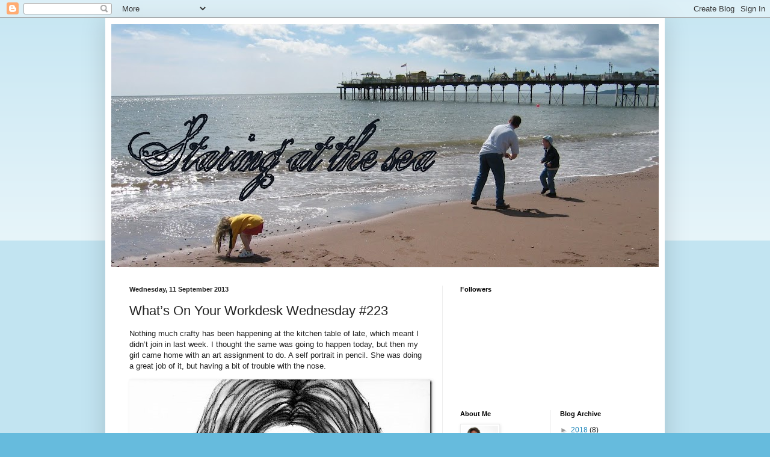

--- FILE ---
content_type: text/html; charset=UTF-8
request_url: https://fiona-staringatthesea.blogspot.com/2013/09/whats-on-your-workdesk-wednesday-223.html?showComment=1379249074631
body_size: 19197
content:
<!DOCTYPE html>
<html class='v2' dir='ltr' xmlns='http://www.w3.org/1999/xhtml' xmlns:b='http://www.google.com/2005/gml/b' xmlns:data='http://www.google.com/2005/gml/data' xmlns:expr='http://www.google.com/2005/gml/expr'>
<head>
<link href='https://www.blogger.com/static/v1/widgets/335934321-css_bundle_v2.css' rel='stylesheet' type='text/css'/>
<meta content='IE=EmulateIE7' http-equiv='X-UA-Compatible'/>
<meta content='width=1100' name='viewport'/>
<meta content='text/html; charset=UTF-8' http-equiv='Content-Type'/>
<meta content='blogger' name='generator'/>
<link href='https://fiona-staringatthesea.blogspot.com/favicon.ico' rel='icon' type='image/x-icon'/>
<link href='http://fiona-staringatthesea.blogspot.com/2013/09/whats-on-your-workdesk-wednesday-223.html' rel='canonical'/>
<link rel="alternate" type="application/atom+xml" title="Staring at the Sea - Atom" href="https://fiona-staringatthesea.blogspot.com/feeds/posts/default" />
<link rel="alternate" type="application/rss+xml" title="Staring at the Sea - RSS" href="https://fiona-staringatthesea.blogspot.com/feeds/posts/default?alt=rss" />
<link rel="service.post" type="application/atom+xml" title="Staring at the Sea - Atom" href="https://www.blogger.com/feeds/5563954452896474448/posts/default" />

<link rel="alternate" type="application/atom+xml" title="Staring at the Sea - Atom" href="https://fiona-staringatthesea.blogspot.com/feeds/5663435611183895997/comments/default" />
<!--Can't find substitution for tag [blog.ieCssRetrofitLinks]-->
<link href='https://blogger.googleusercontent.com/img/b/R29vZ2xl/AVvXsEitbvQ5iVtOJZitapGyIJHo9KBui21IDMpc9FLRE90WCwHRTq_niCxjvpnWuoYwiMyY1syvq_OFLTwA8sMTkxKEzdwNedlz5p9Kbg_WAdLjc2OyRWuUV6u_TKBoscmHuW6H_q9NaiETj1sB/?imgmax=800' rel='image_src'/>
<meta content='http://fiona-staringatthesea.blogspot.com/2013/09/whats-on-your-workdesk-wednesday-223.html' property='og:url'/>
<meta content='What’s On Your Workdesk Wednesday #223' property='og:title'/>
<meta content='Nothing much crafty has been happening at the kitchen table of late, which meant I didn’t join in last week. I thought the same was going to...' property='og:description'/>
<meta content='https://blogger.googleusercontent.com/img/b/R29vZ2xl/AVvXsEitbvQ5iVtOJZitapGyIJHo9KBui21IDMpc9FLRE90WCwHRTq_niCxjvpnWuoYwiMyY1syvq_OFLTwA8sMTkxKEzdwNedlz5p9Kbg_WAdLjc2OyRWuUV6u_TKBoscmHuW6H_q9NaiETj1sB/w1200-h630-p-k-no-nu/?imgmax=800' property='og:image'/>
<title>Staring at the Sea: What&#8217;s On Your Workdesk Wednesday #223</title>
<style id='page-skin-1' type='text/css'><!--
/*
-----------------------------------------------
Blogger Template Style
Name:     Simple
Designer: Blogger
URL:      www.blogger.com
----------------------------------------------- */
/* Content
----------------------------------------------- */
body {
font: normal normal 12px Arial, Tahoma, Helvetica, FreeSans, sans-serif;
color: #222222;
background: #66bbdd none repeat scroll top left;
padding: 0 40px 40px 40px;
}
html body .region-inner {
min-width: 0;
max-width: 100%;
width: auto;
}
h2 {
font-size: 22px;
}
a:link {
text-decoration:none;
color: #2288bb;
}
a:visited {
text-decoration:none;
color: #888888;
}
a:hover {
text-decoration:underline;
color: #33aaff;
}
.body-fauxcolumn-outer .fauxcolumn-inner {
background: transparent url(https://resources.blogblog.com/blogblog/data/1kt/simple/body_gradient_tile_light.png) repeat scroll top left;
_background-image: none;
}
.body-fauxcolumn-outer .cap-top {
position: absolute;
z-index: 1;
height: 400px;
width: 100%;
}
.body-fauxcolumn-outer .cap-top .cap-left {
width: 100%;
background: transparent url(https://resources.blogblog.com/blogblog/data/1kt/simple/gradients_light.png) repeat-x scroll top left;
_background-image: none;
}
.content-outer {
-moz-box-shadow: 0 0 40px rgba(0, 0, 0, .15);
-webkit-box-shadow: 0 0 5px rgba(0, 0, 0, .15);
-goog-ms-box-shadow: 0 0 10px #333333;
box-shadow: 0 0 40px rgba(0, 0, 0, .15);
margin-bottom: 1px;
}
.content-inner {
padding: 10px 10px;
}
.content-inner {
background-color: #ffffff;
}
/* Header
----------------------------------------------- */
.header-outer {
background: transparent none repeat-x scroll 0 -400px;
_background-image: none;
}
.Header h1 {
font: normal normal 60px Arial, Tahoma, Helvetica, FreeSans, sans-serif;
color: #3399bb;
text-shadow: -1px -1px 1px rgba(0, 0, 0, .2);
}
.Header h1 a {
color: #3399bb;
}
.Header .description {
font-size: 140%;
color: #777777;
}
.header-inner .Header .titlewrapper {
padding: 22px 30px;
}
.header-inner .Header .descriptionwrapper {
padding: 0 30px;
}
/* Tabs
----------------------------------------------- */
.tabs-inner .section:first-child {
border-top: 1px solid #eeeeee;
}
.tabs-inner .section:first-child ul {
margin-top: -1px;
border-top: 1px solid #eeeeee;
border-left: 0 solid #eeeeee;
border-right: 0 solid #eeeeee;
}
.tabs-inner .widget ul {
background: #f5f5f5 url(https://resources.blogblog.com/blogblog/data/1kt/simple/gradients_light.png) repeat-x scroll 0 -800px;
_background-image: none;
border-bottom: 1px solid #eeeeee;
margin-top: 0;
margin-left: -30px;
margin-right: -30px;
}
.tabs-inner .widget li a {
display: inline-block;
padding: .6em 1em;
font: normal normal 14px Arial, Tahoma, Helvetica, FreeSans, sans-serif;
color: #999999;
border-left: 1px solid #ffffff;
border-right: 1px solid #eeeeee;
}
.tabs-inner .widget li:first-child a {
border-left: none;
}
.tabs-inner .widget li.selected a, .tabs-inner .widget li a:hover {
color: #000000;
background-color: #eeeeee;
text-decoration: none;
}
/* Columns
----------------------------------------------- */
.main-outer {
border-top: 0 solid #eeeeee;
}
.fauxcolumn-left-outer .fauxcolumn-inner {
border-right: 1px solid #eeeeee;
}
.fauxcolumn-right-outer .fauxcolumn-inner {
border-left: 1px solid #eeeeee;
}
/* Headings
----------------------------------------------- */
div.widget > h2,
div.widget h2.title {
margin: 0 0 1em 0;
font: normal bold 11px Arial, Tahoma, Helvetica, FreeSans, sans-serif;
color: #000000;
}
/* Widgets
----------------------------------------------- */
.widget .zippy {
color: #999999;
text-shadow: 2px 2px 1px rgba(0, 0, 0, .1);
}
.widget .popular-posts ul {
list-style: none;
}
/* Posts
----------------------------------------------- */
h2.date-header {
font: normal bold 11px Arial, Tahoma, Helvetica, FreeSans, sans-serif;
}
.date-header span {
background-color: transparent;
color: #222222;
padding: inherit;
letter-spacing: inherit;
margin: inherit;
}
.main-inner {
padding-top: 30px;
padding-bottom: 30px;
}
.main-inner .column-center-inner {
padding: 0 15px;
}
.main-inner .column-center-inner .section {
margin: 0 15px;
}
.post {
margin: 0 0 25px 0;
}
h3.post-title, .comments h4 {
font: normal normal 22px Arial, Tahoma, Helvetica, FreeSans, sans-serif;
margin: .75em 0 0;
}
.post-body {
font-size: 110%;
line-height: 1.4;
position: relative;
}
.post-body img, .post-body .tr-caption-container, .Profile img, .Image img,
.BlogList .item-thumbnail img {
padding: 2px;
background: #ffffff;
border: 1px solid #eeeeee;
-moz-box-shadow: 1px 1px 5px rgba(0, 0, 0, .1);
-webkit-box-shadow: 1px 1px 5px rgba(0, 0, 0, .1);
box-shadow: 1px 1px 5px rgba(0, 0, 0, .1);
}
.post-body img, .post-body .tr-caption-container {
padding: 5px;
}
.post-body .tr-caption-container {
color: #222222;
}
.post-body .tr-caption-container img {
padding: 0;
background: transparent;
border: none;
-moz-box-shadow: 0 0 0 rgba(0, 0, 0, .1);
-webkit-box-shadow: 0 0 0 rgba(0, 0, 0, .1);
box-shadow: 0 0 0 rgba(0, 0, 0, .1);
}
.post-header {
margin: 0 0 1.5em;
line-height: 1.6;
font-size: 90%;
}
.post-footer {
margin: 20px -2px 0;
padding: 5px 10px;
color: #666666;
background-color: #f9f9f9;
border-bottom: 1px solid #eeeeee;
line-height: 1.6;
font-size: 90%;
}
#comments .comment-author {
padding-top: 1.5em;
border-top: 1px solid #eeeeee;
background-position: 0 1.5em;
}
#comments .comment-author:first-child {
padding-top: 0;
border-top: none;
}
.avatar-image-container {
margin: .2em 0 0;
}
#comments .avatar-image-container img {
border: 1px solid #eeeeee;
}
/* Comments
----------------------------------------------- */
.comments .comments-content .icon.blog-author {
background-repeat: no-repeat;
background-image: url([data-uri]);
}
.comments .comments-content .loadmore a {
border-top: 1px solid #999999;
border-bottom: 1px solid #999999;
}
.comments .comment-thread.inline-thread {
background-color: #f9f9f9;
}
.comments .continue {
border-top: 2px solid #999999;
}
/* Accents
---------------------------------------------- */
.section-columns td.columns-cell {
border-left: 1px solid #eeeeee;
}
.blog-pager {
background: transparent none no-repeat scroll top center;
}
.blog-pager-older-link, .home-link,
.blog-pager-newer-link {
background-color: #ffffff;
padding: 5px;
}
.footer-outer {
border-top: 0 dashed #bbbbbb;
}
/* Mobile
----------------------------------------------- */
body.mobile  {
background-size: auto;
}
.mobile .body-fauxcolumn-outer {
background: transparent none repeat scroll top left;
}
.mobile .body-fauxcolumn-outer .cap-top {
background-size: 100% auto;
}
.mobile .content-outer {
-webkit-box-shadow: 0 0 3px rgba(0, 0, 0, .15);
box-shadow: 0 0 3px rgba(0, 0, 0, .15);
}
.mobile .tabs-inner .widget ul {
margin-left: 0;
margin-right: 0;
}
.mobile .post {
margin: 0;
}
.mobile .main-inner .column-center-inner .section {
margin: 0;
}
.mobile .date-header span {
padding: 0.1em 10px;
margin: 0 -10px;
}
.mobile h3.post-title {
margin: 0;
}
.mobile .blog-pager {
background: transparent none no-repeat scroll top center;
}
.mobile .footer-outer {
border-top: none;
}
.mobile .main-inner, .mobile .footer-inner {
background-color: #ffffff;
}
.mobile-index-contents {
color: #222222;
}
.mobile-link-button {
background-color: #2288bb;
}
.mobile-link-button a:link, .mobile-link-button a:visited {
color: #ffffff;
}
.mobile .tabs-inner .section:first-child {
border-top: none;
}
.mobile .tabs-inner .PageList .widget-content {
background-color: #eeeeee;
color: #000000;
border-top: 1px solid #eeeeee;
border-bottom: 1px solid #eeeeee;
}
.mobile .tabs-inner .PageList .widget-content .pagelist-arrow {
border-left: 1px solid #eeeeee;
}

--></style>
<style id='template-skin-1' type='text/css'><!--
body {
min-width: 930px;
}
.content-outer, .content-fauxcolumn-outer, .region-inner {
min-width: 930px;
max-width: 930px;
_width: 930px;
}
.main-inner .columns {
padding-left: 0px;
padding-right: 360px;
}
.main-inner .fauxcolumn-center-outer {
left: 0px;
right: 360px;
/* IE6 does not respect left and right together */
_width: expression(this.parentNode.offsetWidth -
parseInt("0px") -
parseInt("360px") + 'px');
}
.main-inner .fauxcolumn-left-outer {
width: 0px;
}
.main-inner .fauxcolumn-right-outer {
width: 360px;
}
.main-inner .column-left-outer {
width: 0px;
right: 100%;
margin-left: -0px;
}
.main-inner .column-right-outer {
width: 360px;
margin-right: -360px;
}
#layout {
min-width: 0;
}
#layout .content-outer {
min-width: 0;
width: 800px;
}
#layout .region-inner {
min-width: 0;
width: auto;
}
--></style>
<script type='text/javascript'>

  var _gaq = _gaq || [];
  _gaq.push(['_setAccount', 'UA-22808099-1']);
  _gaq.push(['_trackPageview']);

  (function() {
    var ga = document.createElement('script'); ga.type = 'text/javascript'; ga.async = true;
    ga.src = ('https:' == document.location.protocol ? 'https://ssl' : 'http://www') + '.google-analytics.com/ga.js';
    var s = document.getElementsByTagName('script')[0]; s.parentNode.insertBefore(ga, s);
  })();

</script>
<link href='https://www.blogger.com/dyn-css/authorization.css?targetBlogID=5563954452896474448&amp;zx=eba94d4b-cac5-49af-bc18-d44a0f35ab67' media='none' onload='if(media!=&#39;all&#39;)media=&#39;all&#39;' rel='stylesheet'/><noscript><link href='https://www.blogger.com/dyn-css/authorization.css?targetBlogID=5563954452896474448&amp;zx=eba94d4b-cac5-49af-bc18-d44a0f35ab67' rel='stylesheet'/></noscript>
<meta name='google-adsense-platform-account' content='ca-host-pub-1556223355139109'/>
<meta name='google-adsense-platform-domain' content='blogspot.com'/>

</head>
<body class='loading variant-pale'>
<div class='navbar section' id='navbar'><div class='widget Navbar' data-version='1' id='Navbar1'><script type="text/javascript">
    function setAttributeOnload(object, attribute, val) {
      if(window.addEventListener) {
        window.addEventListener('load',
          function(){ object[attribute] = val; }, false);
      } else {
        window.attachEvent('onload', function(){ object[attribute] = val; });
      }
    }
  </script>
<div id="navbar-iframe-container"></div>
<script type="text/javascript" src="https://apis.google.com/js/platform.js"></script>
<script type="text/javascript">
      gapi.load("gapi.iframes:gapi.iframes.style.bubble", function() {
        if (gapi.iframes && gapi.iframes.getContext) {
          gapi.iframes.getContext().openChild({
              url: 'https://www.blogger.com/navbar/5563954452896474448?po\x3d5663435611183895997\x26origin\x3dhttps://fiona-staringatthesea.blogspot.com',
              where: document.getElementById("navbar-iframe-container"),
              id: "navbar-iframe"
          });
        }
      });
    </script><script type="text/javascript">
(function() {
var script = document.createElement('script');
script.type = 'text/javascript';
script.src = '//pagead2.googlesyndication.com/pagead/js/google_top_exp.js';
var head = document.getElementsByTagName('head')[0];
if (head) {
head.appendChild(script);
}})();
</script>
</div></div>
<div class='body-fauxcolumns'>
<div class='fauxcolumn-outer body-fauxcolumn-outer'>
<div class='cap-top'>
<div class='cap-left'></div>
<div class='cap-right'></div>
</div>
<div class='fauxborder-left'>
<div class='fauxborder-right'></div>
<div class='fauxcolumn-inner'>
</div>
</div>
<div class='cap-bottom'>
<div class='cap-left'></div>
<div class='cap-right'></div>
</div>
</div>
</div>
<div class='content'>
<div class='content-fauxcolumns'>
<div class='fauxcolumn-outer content-fauxcolumn-outer'>
<div class='cap-top'>
<div class='cap-left'></div>
<div class='cap-right'></div>
</div>
<div class='fauxborder-left'>
<div class='fauxborder-right'></div>
<div class='fauxcolumn-inner'>
</div>
</div>
<div class='cap-bottom'>
<div class='cap-left'></div>
<div class='cap-right'></div>
</div>
</div>
</div>
<div class='content-outer'>
<div class='content-cap-top cap-top'>
<div class='cap-left'></div>
<div class='cap-right'></div>
</div>
<div class='fauxborder-left content-fauxborder-left'>
<div class='fauxborder-right content-fauxborder-right'></div>
<div class='content-inner'>
<header>
<div class='header-outer'>
<div class='header-cap-top cap-top'>
<div class='cap-left'></div>
<div class='cap-right'></div>
</div>
<div class='fauxborder-left header-fauxborder-left'>
<div class='fauxborder-right header-fauxborder-right'></div>
<div class='region-inner header-inner'>
<div class='header section' id='header'><div class='widget Header' data-version='1' id='Header1'>
<div id='header-inner'>
<a href='https://fiona-staringatthesea.blogspot.com/' style='display: block'>
<img alt='Staring at the Sea' height='404px; ' id='Header1_headerimg' src='https://blogger.googleusercontent.com/img/b/R29vZ2xl/AVvXsEjkjQqdVrecjl1fr4siQbiNYiH6tY3Yihy1nTSmDOGKJ3U1JCETpVS6_dCRlsJmx8io4reWnoAftygVGkLqLZx6ifH2DGsgMtQIMYNh2aPu9x0px1GSh5MqldMeOOiws6glO54obtATBU8h/s910/100_0094.JPG' style='display: block' width='910px; '/>
</a>
</div>
</div></div>
</div>
</div>
<div class='header-cap-bottom cap-bottom'>
<div class='cap-left'></div>
<div class='cap-right'></div>
</div>
</div>
</header>
<div class='tabs-outer'>
<div class='tabs-cap-top cap-top'>
<div class='cap-left'></div>
<div class='cap-right'></div>
</div>
<div class='fauxborder-left tabs-fauxborder-left'>
<div class='fauxborder-right tabs-fauxborder-right'></div>
<div class='region-inner tabs-inner'>
<div class='tabs no-items section' id='crosscol'></div>
<div class='tabs no-items section' id='crosscol-overflow'></div>
</div>
</div>
<div class='tabs-cap-bottom cap-bottom'>
<div class='cap-left'></div>
<div class='cap-right'></div>
</div>
</div>
<div class='main-outer'>
<div class='main-cap-top cap-top'>
<div class='cap-left'></div>
<div class='cap-right'></div>
</div>
<div class='fauxborder-left main-fauxborder-left'>
<div class='fauxborder-right main-fauxborder-right'></div>
<div class='region-inner main-inner'>
<div class='columns fauxcolumns'>
<div class='fauxcolumn-outer fauxcolumn-center-outer'>
<div class='cap-top'>
<div class='cap-left'></div>
<div class='cap-right'></div>
</div>
<div class='fauxborder-left'>
<div class='fauxborder-right'></div>
<div class='fauxcolumn-inner'>
</div>
</div>
<div class='cap-bottom'>
<div class='cap-left'></div>
<div class='cap-right'></div>
</div>
</div>
<div class='fauxcolumn-outer fauxcolumn-left-outer'>
<div class='cap-top'>
<div class='cap-left'></div>
<div class='cap-right'></div>
</div>
<div class='fauxborder-left'>
<div class='fauxborder-right'></div>
<div class='fauxcolumn-inner'>
</div>
</div>
<div class='cap-bottom'>
<div class='cap-left'></div>
<div class='cap-right'></div>
</div>
</div>
<div class='fauxcolumn-outer fauxcolumn-right-outer'>
<div class='cap-top'>
<div class='cap-left'></div>
<div class='cap-right'></div>
</div>
<div class='fauxborder-left'>
<div class='fauxborder-right'></div>
<div class='fauxcolumn-inner'>
</div>
</div>
<div class='cap-bottom'>
<div class='cap-left'></div>
<div class='cap-right'></div>
</div>
</div>
<!-- corrects IE6 width calculation -->
<div class='columns-inner'>
<div class='column-center-outer'>
<div class='column-center-inner'>
<div class='main section' id='main'><div class='widget Blog' data-version='1' id='Blog1'>
<div class='blog-posts hfeed'>

          <div class="date-outer">
        
<h2 class='date-header'><span>Wednesday, 11 September 2013</span></h2>

          <div class="date-posts">
        
<div class='post-outer'>
<div class='post hentry uncustomized-post-template' itemprop='blogPost' itemscope='itemscope' itemtype='http://schema.org/BlogPosting'>
<meta content='https://blogger.googleusercontent.com/img/b/R29vZ2xl/AVvXsEitbvQ5iVtOJZitapGyIJHo9KBui21IDMpc9FLRE90WCwHRTq_niCxjvpnWuoYwiMyY1syvq_OFLTwA8sMTkxKEzdwNedlz5p9Kbg_WAdLjc2OyRWuUV6u_TKBoscmHuW6H_q9NaiETj1sB/?imgmax=800' itemprop='image_url'/>
<meta content='5563954452896474448' itemprop='blogId'/>
<meta content='5663435611183895997' itemprop='postId'/>
<a name='5663435611183895997'></a>
<h3 class='post-title entry-title' itemprop='name'>
What&#8217;s On Your Workdesk Wednesday #223
</h3>
<div class='post-header'>
<div class='post-header-line-1'></div>
</div>
<div class='post-body entry-content' id='post-body-5663435611183895997' itemprop='description articleBody'>
<p>Nothing much crafty has been happening at the kitchen table of late, which meant I didn&#8217;t join in last week. I thought the same was going to happen today, but then my girl came home with an art assignment to do. A self portrait in pencil. She was doing a great job of it, but having a bit of trouble with the nose.</p> <p><a href="https://blogger.googleusercontent.com/img/b/R29vZ2xl/AVvXsEhoY23uTBjpLS9bXtGz6hLUo0ujEmwCWinIxGNSf6qGOemnzwKs-1hmy4oAOpzCQXGz3gySY53FZNFEXhcnb0mvLqqcD4s842DpYNR6Ge8D7C2k9LnH9E9Xl7Vspqe6oQwYApHwrZ53421m/s1600-h/SCN_0086%25255B4%25255D.jpg"><img alt="SCN_0086" border="0" height="379" src="https://blogger.googleusercontent.com/img/b/R29vZ2xl/AVvXsEitbvQ5iVtOJZitapGyIJHo9KBui21IDMpc9FLRE90WCwHRTq_niCxjvpnWuoYwiMyY1syvq_OFLTwA8sMTkxKEzdwNedlz5p9Kbg_WAdLjc2OyRWuUV6u_TKBoscmHuW6H_q9NaiETj1sB/?imgmax=800" style="border-top: 0px; border-right: 0px; background-image: none; border-bottom: 0px; padding-top: 0px; padding-left: 0px; border-left: 0px; display: inline; padding-right: 0px" title="SCN_0086" width="504"></a></p> <p>I got out some of my own sketches from school days, to show her a few different approaches to shading/drawing in noses. Sadly, she wasn&#8217;t keen for me to show hers, once it was done, so I&#8217;ll share my charcoal drawing instead. I look at it now and can&#8217;t imagine being able to draw like that. It&#8217;s been a while.</p> <p>Head on over to <a href="http://stamping-ground.blogspot.co.uk/2013/09/whats-on-your-workdesk-wednesday-223.html">Julia&#8217;s place</a> for a boat load of folk sharing their work spaces. </p> <p>PS Mine is definitely not a self portrait! I think I saw her in a magazine.</p>  
<div style='clear: both;'></div>
</div>
<div class='post-footer'>
<div class='post-footer-line post-footer-line-1'>
<span class='post-author vcard'>
Posted by
<span class='fn' itemprop='author' itemscope='itemscope' itemtype='http://schema.org/Person'>
<meta content='https://www.blogger.com/profile/17893269475772722633' itemprop='url'/>
<a class='g-profile' href='https://www.blogger.com/profile/17893269475772722633' rel='author' title='author profile'>
<span itemprop='name'>Fiona@Staring at the Sea</span>
</a>
</span>
</span>
<span class='post-timestamp'>
at
<meta content='http://fiona-staringatthesea.blogspot.com/2013/09/whats-on-your-workdesk-wednesday-223.html' itemprop='url'/>
<a class='timestamp-link' href='https://fiona-staringatthesea.blogspot.com/2013/09/whats-on-your-workdesk-wednesday-223.html' rel='bookmark' title='permanent link'><abbr class='published' itemprop='datePublished' title='2013-09-11T20:32:00+01:00'>20:32</abbr></a>
</span>
<span class='post-comment-link'>
</span>
<span class='post-icons'>
<span class='item-control blog-admin pid-1834560432'>
<a href='https://www.blogger.com/post-edit.g?blogID=5563954452896474448&postID=5663435611183895997&from=pencil' title='Edit Post'>
<img alt='' class='icon-action' height='18' src='https://resources.blogblog.com/img/icon18_edit_allbkg.gif' width='18'/>
</a>
</span>
</span>
<div class='post-share-buttons goog-inline-block'>
</div>
</div>
<div class='post-footer-line post-footer-line-2'>
<span class='post-labels'>
Labels:
<a href='https://fiona-staringatthesea.blogspot.com/search/label/woyww' rel='tag'>woyww</a>
</span>
</div>
<div class='post-footer-line post-footer-line-3'>
<span class='post-location'>
</span>
</div>
</div>
</div>
<div class='comments' id='comments'>
<a name='comments'></a>
<h4>28 comments:</h4>
<div id='Blog1_comments-block-wrapper'>
<dl class='avatar-comment-indent' id='comments-block'>
<dt class='comment-author ' id='c7877405702684928537'>
<a name='c7877405702684928537'></a>
<div class="avatar-image-container avatar-stock"><span dir="ltr"><a href="https://www.blogger.com/profile/02626004266937154243" target="" rel="nofollow" onclick="" class="avatar-hovercard" id="av-7877405702684928537-02626004266937154243"><img src="//www.blogger.com/img/blogger_logo_round_35.png" width="35" height="35" alt="" title="Unknown">

</a></span></div>
<a href='https://www.blogger.com/profile/02626004266937154243' rel='nofollow'>Unknown</a>
said...
</dt>
<dd class='comment-body' id='Blog1_cmt-7877405702684928537'>
<p>
That&#39;s one amazing drawing. I&#39;ve always wished I could draw. Happy crafting #5
</p>
</dd>
<dd class='comment-footer'>
<span class='comment-timestamp'>
<a href='https://fiona-staringatthesea.blogspot.com/2013/09/whats-on-your-workdesk-wednesday-223.html?showComment=1378928960424#c7877405702684928537' title='comment permalink'>
11 September 2013 at 20:49
</a>
<span class='item-control blog-admin pid-1266300026'>
<a class='comment-delete' href='https://www.blogger.com/comment/delete/5563954452896474448/7877405702684928537' title='Delete Comment'>
<img src='https://resources.blogblog.com/img/icon_delete13.gif'/>
</a>
</span>
</span>
</dd>
<dt class='comment-author ' id='c4641715741889546174'>
<a name='c4641715741889546174'></a>
<div class="avatar-image-container vcard"><span dir="ltr"><a href="https://www.blogger.com/profile/14103054252736147450" target="" rel="nofollow" onclick="" class="avatar-hovercard" id="av-4641715741889546174-14103054252736147450"><img src="https://resources.blogblog.com/img/blank.gif" width="35" height="35" class="delayLoad" style="display: none;" longdesc="//blogger.googleusercontent.com/img/b/R29vZ2xl/AVvXsEgGDCViRYOdMBpcIzCryZFQmdwDBYbZ2-MeAKWCszDBYcELjNnDJWR7jEdh2hSD14kdnRPvwuBc54Y7DB3knEqqWKQBN9tXTXfQd9PEQ6jsKKyVkLAsDPJvjScnkDaI9bI/s45-c/Pitz.jpg" alt="" title="ike">

<noscript><img src="//blogger.googleusercontent.com/img/b/R29vZ2xl/AVvXsEgGDCViRYOdMBpcIzCryZFQmdwDBYbZ2-MeAKWCszDBYcELjNnDJWR7jEdh2hSD14kdnRPvwuBc54Y7DB3knEqqWKQBN9tXTXfQd9PEQ6jsKKyVkLAsDPJvjScnkDaI9bI/s45-c/Pitz.jpg" width="35" height="35" class="photo" alt=""></noscript></a></span></div>
<a href='https://www.blogger.com/profile/14103054252736147450' rel='nofollow'>ike</a>
said...
</dt>
<dd class='comment-body' id='Blog1_cmt-4641715741889546174'>
<p>
Very cool - I like that a lot :-D Thanks for showing me today :-D<br /><br />HAPPY WOYWW 223<br /><br />IKE in Greece  #91   xxx
</p>
</dd>
<dd class='comment-footer'>
<span class='comment-timestamp'>
<a href='https://fiona-staringatthesea.blogspot.com/2013/09/whats-on-your-workdesk-wednesday-223.html?showComment=1378929536487#c4641715741889546174' title='comment permalink'>
11 September 2013 at 20:58
</a>
<span class='item-control blog-admin pid-961002846'>
<a class='comment-delete' href='https://www.blogger.com/comment/delete/5563954452896474448/4641715741889546174' title='Delete Comment'>
<img src='https://resources.blogblog.com/img/icon_delete13.gif'/>
</a>
</span>
</span>
</dd>
<dt class='comment-author ' id='c3864516501067478096'>
<a name='c3864516501067478096'></a>
<div class="avatar-image-container vcard"><span dir="ltr"><a href="https://www.blogger.com/profile/12717293679593762938" target="" rel="nofollow" onclick="" class="avatar-hovercard" id="av-3864516501067478096-12717293679593762938"><img src="https://resources.blogblog.com/img/blank.gif" width="35" height="35" class="delayLoad" style="display: none;" longdesc="//blogger.googleusercontent.com/img/b/R29vZ2xl/AVvXsEjkQKYHkfiXbpu8FPEZio5qfBmfGowFJHBsw5DKmhIqD0xxnnsUO3HlwaEBIpj9uIR6NUJ0Fh7Ep4KkgKyxZhjBdnyxlROwkHR0E43LnOAE2qkVnECORNNUb8P4K_m15g/s45-c/Frosted+leaves.jpg" alt="" title="glitterandglue">

<noscript><img src="//blogger.googleusercontent.com/img/b/R29vZ2xl/AVvXsEjkQKYHkfiXbpu8FPEZio5qfBmfGowFJHBsw5DKmhIqD0xxnnsUO3HlwaEBIpj9uIR6NUJ0Fh7Ep4KkgKyxZhjBdnyxlROwkHR0E43LnOAE2qkVnECORNNUb8P4K_m15g/s45-c/Frosted+leaves.jpg" width="35" height="35" class="photo" alt=""></noscript></a></span></div>
<a href='https://www.blogger.com/profile/12717293679593762938' rel='nofollow'>glitterandglue</a>
said...
</dt>
<dd class='comment-body' id='Blog1_cmt-3864516501067478096'>
<p>
Wow! Incredible. Can&#39;t imagine ever being able to do a drawing like that - well done.<br />Margaret
</p>
</dd>
<dd class='comment-footer'>
<span class='comment-timestamp'>
<a href='https://fiona-staringatthesea.blogspot.com/2013/09/whats-on-your-workdesk-wednesday-223.html?showComment=1378930015255#c3864516501067478096' title='comment permalink'>
11 September 2013 at 21:06
</a>
<span class='item-control blog-admin pid-322292503'>
<a class='comment-delete' href='https://www.blogger.com/comment/delete/5563954452896474448/3864516501067478096' title='Delete Comment'>
<img src='https://resources.blogblog.com/img/icon_delete13.gif'/>
</a>
</span>
</span>
</dd>
<dt class='comment-author ' id='c2701949402687324861'>
<a name='c2701949402687324861'></a>
<div class="avatar-image-container vcard"><span dir="ltr"><a href="https://www.blogger.com/profile/00120998825608732473" target="" rel="nofollow" onclick="" class="avatar-hovercard" id="av-2701949402687324861-00120998825608732473"><img src="https://resources.blogblog.com/img/blank.gif" width="35" height="35" class="delayLoad" style="display: none;" longdesc="//blogger.googleusercontent.com/img/b/R29vZ2xl/AVvXsEioH8-hScG1frRy3TNSrmVCJwpbIhDPer02zpsU0LczIvUgobLqtR5hkGP5RFuSN7BNprDWQtgD_lcVJvjcTeT7l1BYSOcyFTR4s-AlnuojaWo0fF1SlMINVPo-F1J_7g/s45-c/fridapanel.jpg" alt="" title="Maria Ontiveros">

<noscript><img src="//blogger.googleusercontent.com/img/b/R29vZ2xl/AVvXsEioH8-hScG1frRy3TNSrmVCJwpbIhDPer02zpsU0LczIvUgobLqtR5hkGP5RFuSN7BNprDWQtgD_lcVJvjcTeT7l1BYSOcyFTR4s-AlnuojaWo0fF1SlMINVPo-F1J_7g/s45-c/fridapanel.jpg" width="35" height="35" class="photo" alt=""></noscript></a></span></div>
<a href='https://www.blogger.com/profile/00120998825608732473' rel='nofollow'>Maria Ontiveros</a>
said...
</dt>
<dd class='comment-body' id='Blog1_cmt-2701949402687324861'>
<p>
Great job. I&#39;m enjoying drawing faces these days.<br />Rinda
</p>
</dd>
<dd class='comment-footer'>
<span class='comment-timestamp'>
<a href='https://fiona-staringatthesea.blogspot.com/2013/09/whats-on-your-workdesk-wednesday-223.html?showComment=1378931571325#c2701949402687324861' title='comment permalink'>
11 September 2013 at 21:32
</a>
<span class='item-control blog-admin pid-1595421896'>
<a class='comment-delete' href='https://www.blogger.com/comment/delete/5563954452896474448/2701949402687324861' title='Delete Comment'>
<img src='https://resources.blogblog.com/img/icon_delete13.gif'/>
</a>
</span>
</span>
</dd>
<dt class='comment-author ' id='c7184971451266209629'>
<a name='c7184971451266209629'></a>
<div class="avatar-image-container avatar-stock"><span dir="ltr"><a href="https://www.blogger.com/profile/12097168570934846601" target="" rel="nofollow" onclick="" class="avatar-hovercard" id="av-7184971451266209629-12097168570934846601"><img src="//www.blogger.com/img/blogger_logo_round_35.png" width="35" height="35" alt="" title="Lea.H">

</a></span></div>
<a href='https://www.blogger.com/profile/12097168570934846601' rel='nofollow'>Lea.H</a>
said...
</dt>
<dd class='comment-body' id='Blog1_cmt-7184971451266209629'>
<p>
Wow, that is amazing! I wish I could draw like that!! Lx
</p>
</dd>
<dd class='comment-footer'>
<span class='comment-timestamp'>
<a href='https://fiona-staringatthesea.blogspot.com/2013/09/whats-on-your-workdesk-wednesday-223.html?showComment=1378931850974#c7184971451266209629' title='comment permalink'>
11 September 2013 at 21:37
</a>
<span class='item-control blog-admin pid-1987438169'>
<a class='comment-delete' href='https://www.blogger.com/comment/delete/5563954452896474448/7184971451266209629' title='Delete Comment'>
<img src='https://resources.blogblog.com/img/icon_delete13.gif'/>
</a>
</span>
</span>
</dd>
<dt class='comment-author ' id='c5516804751367422016'>
<a name='c5516804751367422016'></a>
<div class="avatar-image-container vcard"><span dir="ltr"><a href="https://www.blogger.com/profile/03150130990478203351" target="" rel="nofollow" onclick="" class="avatar-hovercard" id="av-5516804751367422016-03150130990478203351"><img src="https://resources.blogblog.com/img/blank.gif" width="35" height="35" class="delayLoad" style="display: none;" longdesc="//blogger.googleusercontent.com/img/b/R29vZ2xl/AVvXsEiVfF4xERYdchFadI8cgvFg3eRbCUAcxA4omUbK1I-93qgZX20DJMeYciW_wUAE8zd14trpQSe1D8DWOCmLc0VOZUT7uiHiXwEZIFZvA-IXp_mIrxSPefqtfvXz1JhzKpY/s45-c/IMG_0228.JPG" alt="" title="Lisa-Jane">

<noscript><img src="//blogger.googleusercontent.com/img/b/R29vZ2xl/AVvXsEiVfF4xERYdchFadI8cgvFg3eRbCUAcxA4omUbK1I-93qgZX20DJMeYciW_wUAE8zd14trpQSe1D8DWOCmLc0VOZUT7uiHiXwEZIFZvA-IXp_mIrxSPefqtfvXz1JhzKpY/s45-c/IMG_0228.JPG" width="35" height="35" class="photo" alt=""></noscript></a></span></div>
<a href='https://www.blogger.com/profile/03150130990478203351' rel='nofollow'>Lisa-Jane</a>
said...
</dt>
<dd class='comment-body' id='Blog1_cmt-5516804751367422016'>
<p>
Wow!  I won&#39;t be able to help my kids with their art unless it involves scrapbooking!  Lovely time for you both though x
</p>
</dd>
<dd class='comment-footer'>
<span class='comment-timestamp'>
<a href='https://fiona-staringatthesea.blogspot.com/2013/09/whats-on-your-workdesk-wednesday-223.html?showComment=1378933364234#c5516804751367422016' title='comment permalink'>
11 September 2013 at 22:02
</a>
<span class='item-control blog-admin pid-86461225'>
<a class='comment-delete' href='https://www.blogger.com/comment/delete/5563954452896474448/5516804751367422016' title='Delete Comment'>
<img src='https://resources.blogblog.com/img/icon_delete13.gif'/>
</a>
</span>
</span>
</dd>
<dt class='comment-author ' id='c7705981479781383878'>
<a name='c7705981479781383878'></a>
<div class="avatar-image-container vcard"><span dir="ltr"><a href="https://www.blogger.com/profile/11056320949396320536" target="" rel="nofollow" onclick="" class="avatar-hovercard" id="av-7705981479781383878-11056320949396320536"><img src="https://resources.blogblog.com/img/blank.gif" width="35" height="35" class="delayLoad" style="display: none;" longdesc="//blogger.googleusercontent.com/img/b/R29vZ2xl/AVvXsEi2k5mxEKnz4vz2qUlVZdCUbOrbrKCMTtiRwCaIceJGK2_RXwDPF-cSxhitcaOuLGfPHA1SLNUJ_U-Nyy4DAkl-ohaqRJP-dFjGWFCE_LSA9PZ0_PbbISbk7xqpLLDZNw/s45-c/me2.jpg" alt="" title="fairy thoughts">

<noscript><img src="//blogger.googleusercontent.com/img/b/R29vZ2xl/AVvXsEi2k5mxEKnz4vz2qUlVZdCUbOrbrKCMTtiRwCaIceJGK2_RXwDPF-cSxhitcaOuLGfPHA1SLNUJ_U-Nyy4DAkl-ohaqRJP-dFjGWFCE_LSA9PZ0_PbbISbk7xqpLLDZNw/s45-c/me2.jpg" width="35" height="35" class="photo" alt=""></noscript></a></span></div>
<a href='https://www.blogger.com/profile/11056320949396320536' rel='nofollow'>fairy thoughts</a>
said...
</dt>
<dd class='comment-body' id='Blog1_cmt-7705981479781383878'>
<p>
Hi Fiona<br />well I thought it was a self portrait so you had me there. if you could do it then I&#39;m sure you could do it now...... great job <br />janet #28
</p>
</dd>
<dd class='comment-footer'>
<span class='comment-timestamp'>
<a href='https://fiona-staringatthesea.blogspot.com/2013/09/whats-on-your-workdesk-wednesday-223.html?showComment=1378934523037#c7705981479781383878' title='comment permalink'>
11 September 2013 at 22:22
</a>
<span class='item-control blog-admin pid-1419783688'>
<a class='comment-delete' href='https://www.blogger.com/comment/delete/5563954452896474448/7705981479781383878' title='Delete Comment'>
<img src='https://resources.blogblog.com/img/icon_delete13.gif'/>
</a>
</span>
</span>
</dd>
<dt class='comment-author ' id='c3683371565915323399'>
<a name='c3683371565915323399'></a>
<div class="avatar-image-container avatar-stock"><span dir="ltr"><a href="https://www.blogger.com/profile/15592783504717849403" target="" rel="nofollow" onclick="" class="avatar-hovercard" id="av-3683371565915323399-15592783504717849403"><img src="//www.blogger.com/img/blogger_logo_round_35.png" width="35" height="35" alt="" title="Lunch Lady Jan">

</a></span></div>
<a href='https://www.blogger.com/profile/15592783504717849403' rel='nofollow'>Lunch Lady Jan</a>
said...
</dt>
<dd class='comment-body' id='Blog1_cmt-3683371565915323399'>
<p>
Wow, you are a good artist..that&#39;s a great portrait, self or not. Although, for a moment, I thought it WAS you and you&#39;d chopped your locks!<br />Hugs, LLJ 54 xx
</p>
</dd>
<dd class='comment-footer'>
<span class='comment-timestamp'>
<a href='https://fiona-staringatthesea.blogspot.com/2013/09/whats-on-your-workdesk-wednesday-223.html?showComment=1378935281742#c3683371565915323399' title='comment permalink'>
11 September 2013 at 22:34
</a>
<span class='item-control blog-admin pid-1253974037'>
<a class='comment-delete' href='https://www.blogger.com/comment/delete/5563954452896474448/3683371565915323399' title='Delete Comment'>
<img src='https://resources.blogblog.com/img/icon_delete13.gif'/>
</a>
</span>
</span>
</dd>
<dt class='comment-author ' id='c315086000441519484'>
<a name='c315086000441519484'></a>
<div class="avatar-image-container vcard"><span dir="ltr"><a href="https://www.blogger.com/profile/00957816023851249171" target="" rel="nofollow" onclick="" class="avatar-hovercard" id="av-315086000441519484-00957816023851249171"><img src="https://resources.blogblog.com/img/blank.gif" width="35" height="35" class="delayLoad" style="display: none;" longdesc="//blogger.googleusercontent.com/img/b/R29vZ2xl/AVvXsEgOivbBbeC7XrWfBr2w0M0MgnfvsmITdcBBGSscf-L5Hv10cgycYONGd1c3GrDor-Kb45YGNRrU4NLdRKXpV10p8YeC_bjR5EFnxcOormTt09ZOZkkfh9bm87sNl_g-tw/s45-c/*" alt="" title="Deb @ PaperTurtle">

<noscript><img src="//blogger.googleusercontent.com/img/b/R29vZ2xl/AVvXsEgOivbBbeC7XrWfBr2w0M0MgnfvsmITdcBBGSscf-L5Hv10cgycYONGd1c3GrDor-Kb45YGNRrU4NLdRKXpV10p8YeC_bjR5EFnxcOormTt09ZOZkkfh9bm87sNl_g-tw/s45-c/*" width="35" height="35" class="photo" alt=""></noscript></a></span></div>
<a href='https://www.blogger.com/profile/00957816023851249171' rel='nofollow'>Deb @ PaperTurtle</a>
said...
</dt>
<dd class='comment-body' id='Blog1_cmt-315086000441519484'>
<p>
Wow! That is fantastic, Fiona!<br /><br />I&#39;ve been thinking about doing a feature on my blog using crafts from the past, and this one would be a great example. Very nice!
</p>
</dd>
<dd class='comment-footer'>
<span class='comment-timestamp'>
<a href='https://fiona-staringatthesea.blogspot.com/2013/09/whats-on-your-workdesk-wednesday-223.html?showComment=1378938263245#c315086000441519484' title='comment permalink'>
11 September 2013 at 23:24
</a>
<span class='item-control blog-admin pid-1294543350'>
<a class='comment-delete' href='https://www.blogger.com/comment/delete/5563954452896474448/315086000441519484' title='Delete Comment'>
<img src='https://resources.blogblog.com/img/icon_delete13.gif'/>
</a>
</span>
</span>
</dd>
<dt class='comment-author ' id='c8889721925713301243'>
<a name='c8889721925713301243'></a>
<div class="avatar-image-container avatar-stock"><span dir="ltr"><a href="https://www.blogger.com/profile/09283742130890608994" target="" rel="nofollow" onclick="" class="avatar-hovercard" id="av-8889721925713301243-09283742130890608994"><img src="//www.blogger.com/img/blogger_logo_round_35.png" width="35" height="35" alt="" title="Robin">

</a></span></div>
<a href='https://www.blogger.com/profile/09283742130890608994' rel='nofollow'>Robin</a>
said...
</dt>
<dd class='comment-body' id='Blog1_cmt-8889721925713301243'>
<p>
AMAZING!  I wish I could draw.  Beautiful work!<br /><br />Hugs Robin #51
</p>
</dd>
<dd class='comment-footer'>
<span class='comment-timestamp'>
<a href='https://fiona-staringatthesea.blogspot.com/2013/09/whats-on-your-workdesk-wednesday-223.html?showComment=1378947355617#c8889721925713301243' title='comment permalink'>
12 September 2013 at 01:55
</a>
<span class='item-control blog-admin pid-12929647'>
<a class='comment-delete' href='https://www.blogger.com/comment/delete/5563954452896474448/8889721925713301243' title='Delete Comment'>
<img src='https://resources.blogblog.com/img/icon_delete13.gif'/>
</a>
</span>
</span>
</dd>
<dt class='comment-author ' id='c4062903728223067969'>
<a name='c4062903728223067969'></a>
<div class="avatar-image-container vcard"><span dir="ltr"><a href="https://www.blogger.com/profile/03371291797822467446" target="" rel="nofollow" onclick="" class="avatar-hovercard" id="av-4062903728223067969-03371291797822467446"><img src="https://resources.blogblog.com/img/blank.gif" width="35" height="35" class="delayLoad" style="display: none;" longdesc="//blogger.googleusercontent.com/img/b/R29vZ2xl/AVvXsEhzNO7bf91TInMPcT-2oW0FUz0pfNRXukfV7_3KYNmNFaC13WyUFyMzMRQytUESl2qnCPrREdTZ6gFcQn3NArB5-2_-klf86kZ9goESGQW1H1TySvBicYthSomwL7b75kk/s45-c/PXL_20210416_022725032.jpg" alt="" title="Kim Ferguson (Paper Crafting)">

<noscript><img src="//blogger.googleusercontent.com/img/b/R29vZ2xl/AVvXsEhzNO7bf91TInMPcT-2oW0FUz0pfNRXukfV7_3KYNmNFaC13WyUFyMzMRQytUESl2qnCPrREdTZ6gFcQn3NArB5-2_-klf86kZ9goESGQW1H1TySvBicYthSomwL7b75kk/s45-c/PXL_20210416_022725032.jpg" width="35" height="35" class="photo" alt=""></noscript></a></span></div>
<a href='https://www.blogger.com/profile/03371291797822467446' rel='nofollow'>Kim Ferguson (Paper Crafting)</a>
said...
</dt>
<dd class='comment-body' id='Blog1_cmt-4062903728223067969'>
<p>
I can only hope to be able to show my art students more than a stick person before the semester&#39;s end.  I have had no formal or otherwise teaching in art.  Always been just a crafter.  Kim 38
</p>
</dd>
<dd class='comment-footer'>
<span class='comment-timestamp'>
<a href='https://fiona-staringatthesea.blogspot.com/2013/09/whats-on-your-workdesk-wednesday-223.html?showComment=1378949661767#c4062903728223067969' title='comment permalink'>
12 September 2013 at 02:34
</a>
<span class='item-control blog-admin pid-48770191'>
<a class='comment-delete' href='https://www.blogger.com/comment/delete/5563954452896474448/4062903728223067969' title='Delete Comment'>
<img src='https://resources.blogblog.com/img/icon_delete13.gif'/>
</a>
</span>
</span>
</dd>
<dt class='comment-author ' id='c6401227728057344546'>
<a name='c6401227728057344546'></a>
<div class="avatar-image-container vcard"><span dir="ltr"><a href="https://www.blogger.com/profile/04009119301336136337" target="" rel="nofollow" onclick="" class="avatar-hovercard" id="av-6401227728057344546-04009119301336136337"><img src="https://resources.blogblog.com/img/blank.gif" width="35" height="35" class="delayLoad" style="display: none;" longdesc="//blogger.googleusercontent.com/img/b/R29vZ2xl/AVvXsEgkD2lA9WRVfhJVV96EpEVN5ghmkmX2mixCXMymeWINAlR5EZyMIty40NNXudi8G_OgXD7LY-y4rcOhkzKUoLkTOxvurs_ww6UgVaxsP_ZAwze808xRznsm3cFjD1gS5tA/s45-c/IMG_5940+copy+2for+blogger.jpg" alt="" title="Amy">

<noscript><img src="//blogger.googleusercontent.com/img/b/R29vZ2xl/AVvXsEgkD2lA9WRVfhJVV96EpEVN5ghmkmX2mixCXMymeWINAlR5EZyMIty40NNXudi8G_OgXD7LY-y4rcOhkzKUoLkTOxvurs_ww6UgVaxsP_ZAwze808xRznsm3cFjD1gS5tA/s45-c/IMG_5940+copy+2for+blogger.jpg" width="35" height="35" class="photo" alt=""></noscript></a></span></div>
<a href='https://www.blogger.com/profile/04009119301336136337' rel='nofollow'>Amy</a>
said...
</dt>
<dd class='comment-body' id='Blog1_cmt-6401227728057344546'>
<p>
Good grief - that is brilliant!
</p>
</dd>
<dd class='comment-footer'>
<span class='comment-timestamp'>
<a href='https://fiona-staringatthesea.blogspot.com/2013/09/whats-on-your-workdesk-wednesday-223.html?showComment=1378954969544#c6401227728057344546' title='comment permalink'>
12 September 2013 at 04:02
</a>
<span class='item-control blog-admin pid-802247679'>
<a class='comment-delete' href='https://www.blogger.com/comment/delete/5563954452896474448/6401227728057344546' title='Delete Comment'>
<img src='https://resources.blogblog.com/img/icon_delete13.gif'/>
</a>
</span>
</span>
</dd>
<dt class='comment-author ' id='c7169856494574286762'>
<a name='c7169856494574286762'></a>
<div class="avatar-image-container avatar-stock"><span dir="ltr"><a href="https://www.blogger.com/profile/10270408767354994683" target="" rel="nofollow" onclick="" class="avatar-hovercard" id="av-7169856494574286762-10270408767354994683"><img src="//www.blogger.com/img/blogger_logo_round_35.png" width="35" height="35" alt="" title="Unknown">

</a></span></div>
<a href='https://www.blogger.com/profile/10270408767354994683' rel='nofollow'>Unknown</a>
said...
</dt>
<dd class='comment-body' id='Blog1_cmt-7169856494574286762'>
<p>
beautiful drawing! well, it sounds like you should get back to drawing more then ;)<br />Cheers, Jana #64
</p>
</dd>
<dd class='comment-footer'>
<span class='comment-timestamp'>
<a href='https://fiona-staringatthesea.blogspot.com/2013/09/whats-on-your-workdesk-wednesday-223.html?showComment=1378971360685#c7169856494574286762' title='comment permalink'>
12 September 2013 at 08:36
</a>
<span class='item-control blog-admin pid-1580616954'>
<a class='comment-delete' href='https://www.blogger.com/comment/delete/5563954452896474448/7169856494574286762' title='Delete Comment'>
<img src='https://resources.blogblog.com/img/icon_delete13.gif'/>
</a>
</span>
</span>
</dd>
<dt class='comment-author ' id='c603336886620428042'>
<a name='c603336886620428042'></a>
<div class="avatar-image-container vcard"><span dir="ltr"><a href="https://www.blogger.com/profile/04851717329658611598" target="" rel="nofollow" onclick="" class="avatar-hovercard" id="av-603336886620428042-04851717329658611598"><img src="https://resources.blogblog.com/img/blank.gif" width="35" height="35" class="delayLoad" style="display: none;" longdesc="//3.bp.blogspot.com/-NRHIMRb0aks/ZOZQVVaB23I/AAAAAAAAJfc/AtONdGMnLm4VDawlusyNc0W7xO2hfh4NQCK4BGAYYCw/s35/daisy%252B%25283%2529.JPG" alt="" title="Twiglet">

<noscript><img src="//3.bp.blogspot.com/-NRHIMRb0aks/ZOZQVVaB23I/AAAAAAAAJfc/AtONdGMnLm4VDawlusyNc0W7xO2hfh4NQCK4BGAYYCw/s35/daisy%252B%25283%2529.JPG" width="35" height="35" class="photo" alt=""></noscript></a></span></div>
<a href='https://www.blogger.com/profile/04851717329658611598' rel='nofollow'>Twiglet</a>
said...
</dt>
<dd class='comment-body' id='Blog1_cmt-603336886620428042'>
<p>
Great sketch - I wish I could draw. Thanks for the lovely comment re Jacquie&#39;s workspace - she read my blog and the comments and was really touched by all the positivity. x Jo
</p>
</dd>
<dd class='comment-footer'>
<span class='comment-timestamp'>
<a href='https://fiona-staringatthesea.blogspot.com/2013/09/whats-on-your-workdesk-wednesday-223.html?showComment=1378981479501#c603336886620428042' title='comment permalink'>
12 September 2013 at 11:24
</a>
<span class='item-control blog-admin pid-1201939094'>
<a class='comment-delete' href='https://www.blogger.com/comment/delete/5563954452896474448/603336886620428042' title='Delete Comment'>
<img src='https://resources.blogblog.com/img/icon_delete13.gif'/>
</a>
</span>
</span>
</dd>
<dt class='comment-author ' id='c5001492386941503558'>
<a name='c5001492386941503558'></a>
<div class="avatar-image-container vcard"><span dir="ltr"><a href="https://www.blogger.com/profile/11761068895383717904" target="" rel="nofollow" onclick="" class="avatar-hovercard" id="av-5001492386941503558-11761068895383717904"><img src="https://resources.blogblog.com/img/blank.gif" width="35" height="35" class="delayLoad" style="display: none;" longdesc="//blogger.googleusercontent.com/img/b/R29vZ2xl/AVvXsEgb061FQZwFmUVbTDY3PEFjVXIr7TybgTgwmbTSf6qlDki2vM-Sy4Qig1n7r9M1oHKd0zh833zTGc2WASU4VnYeN47HyJcqKqUC7F-MZW5heFbCrntP7SMOdnwXO6awHg/s45-c/P1010185%252B-%252BCopy.jpg" alt="" title="scrappyjacky">

<noscript><img src="//blogger.googleusercontent.com/img/b/R29vZ2xl/AVvXsEgb061FQZwFmUVbTDY3PEFjVXIr7TybgTgwmbTSf6qlDki2vM-Sy4Qig1n7r9M1oHKd0zh833zTGc2WASU4VnYeN47HyJcqKqUC7F-MZW5heFbCrntP7SMOdnwXO6awHg/s45-c/P1010185%252B-%252BCopy.jpg" width="35" height="35" class="photo" alt=""></noscript></a></span></div>
<a href='https://www.blogger.com/profile/11761068895383717904' rel='nofollow'>scrappyjacky</a>
said...
</dt>
<dd class='comment-body' id='Blog1_cmt-5001492386941503558'>
<p>
Wow....that is great....I&#39;d love to be able to draw.
</p>
</dd>
<dd class='comment-footer'>
<span class='comment-timestamp'>
<a href='https://fiona-staringatthesea.blogspot.com/2013/09/whats-on-your-workdesk-wednesday-223.html?showComment=1378981561561#c5001492386941503558' title='comment permalink'>
12 September 2013 at 11:26
</a>
<span class='item-control blog-admin pid-1894678979'>
<a class='comment-delete' href='https://www.blogger.com/comment/delete/5563954452896474448/5001492386941503558' title='Delete Comment'>
<img src='https://resources.blogblog.com/img/icon_delete13.gif'/>
</a>
</span>
</span>
</dd>
<dt class='comment-author ' id='c8546794702955175416'>
<a name='c8546794702955175416'></a>
<div class="avatar-image-container vcard"><span dir="ltr"><a href="https://www.blogger.com/profile/14138701426913307085" target="" rel="nofollow" onclick="" class="avatar-hovercard" id="av-8546794702955175416-14138701426913307085"><img src="https://resources.blogblog.com/img/blank.gif" width="35" height="35" class="delayLoad" style="display: none;" longdesc="//blogger.googleusercontent.com/img/b/R29vZ2xl/AVvXsEiGqLJWRqDzYX6XMS5Vk9V0KYZcSfrYU14VKPhuW8YhQGW7jarMjimQyU9BbHMpV6cdf0knmcoYEGmJu2q5m5kzZk_CB8OUMkZeBmZitW4LVteabsP_wMHg214IFhWVCw/s45-c/IMG_9995.JPG" alt="" title="Jo">

<noscript><img src="//blogger.googleusercontent.com/img/b/R29vZ2xl/AVvXsEiGqLJWRqDzYX6XMS5Vk9V0KYZcSfrYU14VKPhuW8YhQGW7jarMjimQyU9BbHMpV6cdf0knmcoYEGmJu2q5m5kzZk_CB8OUMkZeBmZitW4LVteabsP_wMHg214IFhWVCw/s45-c/IMG_9995.JPG" width="35" height="35" class="photo" alt=""></noscript></a></span></div>
<a href='https://www.blogger.com/profile/14138701426913307085' rel='nofollow'>Jo</a>
said...
</dt>
<dd class='comment-body' id='Blog1_cmt-8546794702955175416'>
<p>
It&#39;s a great drawing, I think you should pick up your charcoals again :) x
</p>
</dd>
<dd class='comment-footer'>
<span class='comment-timestamp'>
<a href='https://fiona-staringatthesea.blogspot.com/2013/09/whats-on-your-workdesk-wednesday-223.html?showComment=1378982006832#c8546794702955175416' title='comment permalink'>
12 September 2013 at 11:33
</a>
<span class='item-control blog-admin pid-552166641'>
<a class='comment-delete' href='https://www.blogger.com/comment/delete/5563954452896474448/8546794702955175416' title='Delete Comment'>
<img src='https://resources.blogblog.com/img/icon_delete13.gif'/>
</a>
</span>
</span>
</dd>
<dt class='comment-author ' id='c9043632358492126648'>
<a name='c9043632358492126648'></a>
<div class="avatar-image-container vcard"><span dir="ltr"><a href="https://www.blogger.com/profile/12564678114875826791" target="" rel="nofollow" onclick="" class="avatar-hovercard" id="av-9043632358492126648-12564678114875826791"><img src="https://resources.blogblog.com/img/blank.gif" width="35" height="35" class="delayLoad" style="display: none;" longdesc="//blogger.googleusercontent.com/img/b/R29vZ2xl/AVvXsEgFwN8QMoXxftqB64Wp3Rl89eizHk1W83hxvKj9L2xZfzaASfuZNn0L7ypamMAbTsXgAvx8wjgVPtOBDvDu6dmV6guTm1XKArojcAHVDOPDvSh31iBa0DNQV4OdWAKuEFk/s45-c/*" alt="" title="Annie">

<noscript><img src="//blogger.googleusercontent.com/img/b/R29vZ2xl/AVvXsEgFwN8QMoXxftqB64Wp3Rl89eizHk1W83hxvKj9L2xZfzaASfuZNn0L7ypamMAbTsXgAvx8wjgVPtOBDvDu6dmV6guTm1XKArojcAHVDOPDvSh31iBa0DNQV4OdWAKuEFk/s45-c/*" width="35" height="35" class="photo" alt=""></noscript></a></span></div>
<a href='https://www.blogger.com/profile/12564678114875826791' rel='nofollow'>Annie</a>
said...
</dt>
<dd class='comment-body' id='Blog1_cmt-9043632358492126648'>
<p>
Sorry it&#39;s taken me so long to call by this week but it&#39;s been really manic here.<br />Fab sketching  :-)<br />Hugs,<br />A x  # 46
</p>
</dd>
<dd class='comment-footer'>
<span class='comment-timestamp'>
<a href='https://fiona-staringatthesea.blogspot.com/2013/09/whats-on-your-workdesk-wednesday-223.html?showComment=1378986456281#c9043632358492126648' title='comment permalink'>
12 September 2013 at 12:47
</a>
<span class='item-control blog-admin pid-182554975'>
<a class='comment-delete' href='https://www.blogger.com/comment/delete/5563954452896474448/9043632358492126648' title='Delete Comment'>
<img src='https://resources.blogblog.com/img/icon_delete13.gif'/>
</a>
</span>
</span>
</dd>
<dt class='comment-author ' id='c5367870901273771253'>
<a name='c5367870901273771253'></a>
<div class="avatar-image-container vcard"><span dir="ltr"><a href="https://www.blogger.com/profile/01764280029794453933" target="" rel="nofollow" onclick="" class="avatar-hovercard" id="av-5367870901273771253-01764280029794453933"><img src="https://resources.blogblog.com/img/blank.gif" width="35" height="35" class="delayLoad" style="display: none;" longdesc="//blogger.googleusercontent.com/img/b/R29vZ2xl/AVvXsEjxQrFUpTvJUw2k5ypMjkCXlD3cu3iXcC-Av9MyXCybIDlPWrB57uy_F7SMBAHXoBfqHf1I810rcLkrApulPjMhifiRISUv46PKqKAbX9u2Xnw6UNWigyUeJBxedRxxVA/s45-c/P1030407.JPG" alt="" title="Sian">

<noscript><img src="//blogger.googleusercontent.com/img/b/R29vZ2xl/AVvXsEjxQrFUpTvJUw2k5ypMjkCXlD3cu3iXcC-Av9MyXCybIDlPWrB57uy_F7SMBAHXoBfqHf1I810rcLkrApulPjMhifiRISUv46PKqKAbX9u2Xnw6UNWigyUeJBxedRxxVA/s45-c/P1030407.JPG" width="35" height="35" class="photo" alt=""></noscript></a></span></div>
<a href='https://www.blogger.com/profile/01764280029794453933' rel='nofollow'>Sian</a>
said...
</dt>
<dd class='comment-body' id='Blog1_cmt-5367870901273771253'>
<p>
Wow! I&#39;m another one who has always wished she could draw. You are clever
</p>
</dd>
<dd class='comment-footer'>
<span class='comment-timestamp'>
<a href='https://fiona-staringatthesea.blogspot.com/2013/09/whats-on-your-workdesk-wednesday-223.html?showComment=1378988030390#c5367870901273771253' title='comment permalink'>
12 September 2013 at 13:13
</a>
<span class='item-control blog-admin pid-1724818135'>
<a class='comment-delete' href='https://www.blogger.com/comment/delete/5563954452896474448/5367870901273771253' title='Delete Comment'>
<img src='https://resources.blogblog.com/img/icon_delete13.gif'/>
</a>
</span>
</span>
</dd>
<dt class='comment-author ' id='c536971774582984421'>
<a name='c536971774582984421'></a>
<div class="avatar-image-container vcard"><span dir="ltr"><a href="https://www.blogger.com/profile/01764280029794453933" target="" rel="nofollow" onclick="" class="avatar-hovercard" id="av-536971774582984421-01764280029794453933"><img src="https://resources.blogblog.com/img/blank.gif" width="35" height="35" class="delayLoad" style="display: none;" longdesc="//blogger.googleusercontent.com/img/b/R29vZ2xl/AVvXsEjxQrFUpTvJUw2k5ypMjkCXlD3cu3iXcC-Av9MyXCybIDlPWrB57uy_F7SMBAHXoBfqHf1I810rcLkrApulPjMhifiRISUv46PKqKAbX9u2Xnw6UNWigyUeJBxedRxxVA/s45-c/P1030407.JPG" alt="" title="Sian">

<noscript><img src="//blogger.googleusercontent.com/img/b/R29vZ2xl/AVvXsEjxQrFUpTvJUw2k5ypMjkCXlD3cu3iXcC-Av9MyXCybIDlPWrB57uy_F7SMBAHXoBfqHf1I810rcLkrApulPjMhifiRISUv46PKqKAbX9u2Xnw6UNWigyUeJBxedRxxVA/s45-c/P1030407.JPG" width="35" height="35" class="photo" alt=""></noscript></a></span></div>
<a href='https://www.blogger.com/profile/01764280029794453933' rel='nofollow'>Sian</a>
said...
</dt>
<dd class='comment-body' id='Blog1_cmt-536971774582984421'>
<p>
Wow! I&#39;m another one who has always wished she could draw. You are clever
</p>
</dd>
<dd class='comment-footer'>
<span class='comment-timestamp'>
<a href='https://fiona-staringatthesea.blogspot.com/2013/09/whats-on-your-workdesk-wednesday-223.html?showComment=1378988066949#c536971774582984421' title='comment permalink'>
12 September 2013 at 13:14
</a>
<span class='item-control blog-admin pid-1724818135'>
<a class='comment-delete' href='https://www.blogger.com/comment/delete/5563954452896474448/536971774582984421' title='Delete Comment'>
<img src='https://resources.blogblog.com/img/icon_delete13.gif'/>
</a>
</span>
</span>
</dd>
<dt class='comment-author ' id='c7116253737545580331'>
<a name='c7116253737545580331'></a>
<div class="avatar-image-container vcard"><span dir="ltr"><a href="https://www.blogger.com/profile/01895657809745769069" target="" rel="nofollow" onclick="" class="avatar-hovercard" id="av-7116253737545580331-01895657809745769069"><img src="https://resources.blogblog.com/img/blank.gif" width="35" height="35" class="delayLoad" style="display: none;" longdesc="//blogger.googleusercontent.com/img/b/R29vZ2xl/AVvXsEhy2Dr4Tn5Rg5m7WdFoiEx1Ipeq92JmClqX1QAqyzy4ZWHFq11Pbtjquiqg2BhbW-rWIzbqucFgrNT-s16YfzNaNOq8IuBvkRn0CQjwNvzI2MjzjWdd-Zn-1CoxwyfBNA/s45-c/Kelly_Pic_1.jpg" alt="" title="Kelly">

<noscript><img src="//blogger.googleusercontent.com/img/b/R29vZ2xl/AVvXsEhy2Dr4Tn5Rg5m7WdFoiEx1Ipeq92JmClqX1QAqyzy4ZWHFq11Pbtjquiqg2BhbW-rWIzbqucFgrNT-s16YfzNaNOq8IuBvkRn0CQjwNvzI2MjzjWdd-Zn-1CoxwyfBNA/s45-c/Kelly_Pic_1.jpg" width="35" height="35" class="photo" alt=""></noscript></a></span></div>
<a href='https://www.blogger.com/profile/01895657809745769069' rel='nofollow'>Kelly</a>
said...
</dt>
<dd class='comment-body' id='Blog1_cmt-7116253737545580331'>
<p>
I&#39;m still working on faces. I need to get back to it. Thanks for sharing! Creative Blessings! Kelly #105
</p>
</dd>
<dd class='comment-footer'>
<span class='comment-timestamp'>
<a href='https://fiona-staringatthesea.blogspot.com/2013/09/whats-on-your-workdesk-wednesday-223.html?showComment=1378992905036#c7116253737545580331' title='comment permalink'>
12 September 2013 at 14:35
</a>
<span class='item-control blog-admin pid-1054681016'>
<a class='comment-delete' href='https://www.blogger.com/comment/delete/5563954452896474448/7116253737545580331' title='Delete Comment'>
<img src='https://resources.blogblog.com/img/icon_delete13.gif'/>
</a>
</span>
</span>
</dd>
<dt class='comment-author ' id='c319093640024798178'>
<a name='c319093640024798178'></a>
<div class="avatar-image-container vcard"><span dir="ltr"><a href="https://www.blogger.com/profile/12754841585195492283" target="" rel="nofollow" onclick="" class="avatar-hovercard" id="av-319093640024798178-12754841585195492283"><img src="https://resources.blogblog.com/img/blank.gif" width="35" height="35" class="delayLoad" style="display: none;" longdesc="//blogger.googleusercontent.com/img/b/R29vZ2xl/AVvXsEieHus3SDiNxY0r85pnEhhKj-tpVk5s-u2TyH7m97R8t5uOkNZEdQg4q9MuwDD1kIDFTpgDgKKkRpgFppFFnClw7Eo15wdxJTsjlO27Wt4oC_iNoOTpYXunBAIWUKWpIQ/s45-c/cute_giraffe_cartoon_photosculpture-p153613780573441761env3c_400.jpg" alt="" title="Andrea">

<noscript><img src="//blogger.googleusercontent.com/img/b/R29vZ2xl/AVvXsEieHus3SDiNxY0r85pnEhhKj-tpVk5s-u2TyH7m97R8t5uOkNZEdQg4q9MuwDD1kIDFTpgDgKKkRpgFppFFnClw7Eo15wdxJTsjlO27Wt4oC_iNoOTpYXunBAIWUKWpIQ/s45-c/cute_giraffe_cartoon_photosculpture-p153613780573441761env3c_400.jpg" width="35" height="35" class="photo" alt=""></noscript></a></span></div>
<a href='https://www.blogger.com/profile/12754841585195492283' rel='nofollow'>Andrea</a>
said...
</dt>
<dd class='comment-body' id='Blog1_cmt-319093640024798178'>
<p>
WOW that fab you are talented I could never draw faces..ok with flowers!.. but would look odd perched on top of a body!.  Well done you keeping it all this time...ive got nothing from my school days unfortunately.  I&#39;m sure your daughter was impressed and so she should be. have great week Andrea#44
</p>
</dd>
<dd class='comment-footer'>
<span class='comment-timestamp'>
<a href='https://fiona-staringatthesea.blogspot.com/2013/09/whats-on-your-workdesk-wednesday-223.html?showComment=1379004837596#c319093640024798178' title='comment permalink'>
12 September 2013 at 17:53
</a>
<span class='item-control blog-admin pid-116206597'>
<a class='comment-delete' href='https://www.blogger.com/comment/delete/5563954452896474448/319093640024798178' title='Delete Comment'>
<img src='https://resources.blogblog.com/img/icon_delete13.gif'/>
</a>
</span>
</span>
</dd>
<dt class='comment-author ' id='c4263538358125069269'>
<a name='c4263538358125069269'></a>
<div class="avatar-image-container vcard"><span dir="ltr"><a href="https://www.blogger.com/profile/13279125547309537517" target="" rel="nofollow" onclick="" class="avatar-hovercard" id="av-4263538358125069269-13279125547309537517"><img src="https://resources.blogblog.com/img/blank.gif" width="35" height="35" class="delayLoad" style="display: none;" longdesc="//blogger.googleusercontent.com/img/b/R29vZ2xl/AVvXsEjK7g70b4Z5EvwDsPqJhoyWIXpvBBnLI2JZDNPM_7m4OcuNEQ5aZ28HGKcFhz7cylz6FQMLN7MnHeoK8yicQGs39Gxrsa17JlpqOX4tgn1RcfRxzwek5oDW344lyFcyV1A/s45-c/ME.jpeg" alt="" title="Neet">

<noscript><img src="//blogger.googleusercontent.com/img/b/R29vZ2xl/AVvXsEjK7g70b4Z5EvwDsPqJhoyWIXpvBBnLI2JZDNPM_7m4OcuNEQ5aZ28HGKcFhz7cylz6FQMLN7MnHeoK8yicQGs39Gxrsa17JlpqOX4tgn1RcfRxzwek5oDW344lyFcyV1A/s45-c/ME.jpeg" width="35" height="35" class="photo" alt=""></noscript></a></span></div>
<a href='https://www.blogger.com/profile/13279125547309537517' rel='nofollow'>Neet</a>
said...
</dt>
<dd class='comment-body' id='Blog1_cmt-4263538358125069269'>
<p>
That is a fabulous drawing.  Sadly my sketching techniques have gone to the wall - wish I had time to get some done so I could improve once more.<br />Hugs, Neet 113 (and thanks for the visit you made to me.  I am so late!)
</p>
</dd>
<dd class='comment-footer'>
<span class='comment-timestamp'>
<a href='https://fiona-staringatthesea.blogspot.com/2013/09/whats-on-your-workdesk-wednesday-223.html?showComment=1379048298293#c4263538358125069269' title='comment permalink'>
13 September 2013 at 05:58
</a>
<span class='item-control blog-admin pid-1212222671'>
<a class='comment-delete' href='https://www.blogger.com/comment/delete/5563954452896474448/4263538358125069269' title='Delete Comment'>
<img src='https://resources.blogblog.com/img/icon_delete13.gif'/>
</a>
</span>
</span>
</dd>
<dt class='comment-author ' id='c3193907874262619502'>
<a name='c3193907874262619502'></a>
<div class="avatar-image-container vcard"><span dir="ltr"><a href="https://www.blogger.com/profile/16287313899527599847" target="" rel="nofollow" onclick="" class="avatar-hovercard" id="av-3193907874262619502-16287313899527599847"><img src="https://resources.blogblog.com/img/blank.gif" width="35" height="35" class="delayLoad" style="display: none;" longdesc="//1.bp.blogspot.com/-M8PVdIkozns/ZF2FZrXXs1I/AAAAAAAB1ko/x8VrZT192C8qVccUKgVHwtEqPARlFAJYACK4BGAYYCw/s35/me%252520painting%252520the%252520orange%252520tree.jpg" alt="" title="Spyder">

<noscript><img src="//1.bp.blogspot.com/-M8PVdIkozns/ZF2FZrXXs1I/AAAAAAAB1ko/x8VrZT192C8qVccUKgVHwtEqPARlFAJYACK4BGAYYCw/s35/me%252520painting%252520the%252520orange%252520tree.jpg" width="35" height="35" class="photo" alt=""></noscript></a></span></div>
<a href='https://www.blogger.com/profile/16287313899527599847' rel='nofollow'>Spyder</a>
said...
</dt>
<dd class='comment-body' id='Blog1_cmt-3193907874262619502'>
<p>
I think it&#39;s brilliant. I could never get on with charcoal, I always got into such a mess! Thank you for your visit and my snoop!! Happy late WOYWW! Have a crafty week!! <br /><a href="http://spyder-spyderscorner.blogspot.co.uk/2013/09/its-wednesday-that-means-woyww.html" rel="nofollow"><br />(((Lyn)) #60</a> 
</p>
</dd>
<dd class='comment-footer'>
<span class='comment-timestamp'>
<a href='https://fiona-staringatthesea.blogspot.com/2013/09/whats-on-your-workdesk-wednesday-223.html?showComment=1379053342637#c3193907874262619502' title='comment permalink'>
13 September 2013 at 07:22
</a>
<span class='item-control blog-admin pid-2130366713'>
<a class='comment-delete' href='https://www.blogger.com/comment/delete/5563954452896474448/3193907874262619502' title='Delete Comment'>
<img src='https://resources.blogblog.com/img/icon_delete13.gif'/>
</a>
</span>
</span>
</dd>
<dt class='comment-author ' id='c3874009585647837029'>
<a name='c3874009585647837029'></a>
<div class="avatar-image-container avatar-stock"><span dir="ltr"><a href="https://www.blogger.com/profile/08311642629019788303" target="" rel="nofollow" onclick="" class="avatar-hovercard" id="av-3874009585647837029-08311642629019788303"><img src="//www.blogger.com/img/blogger_logo_round_35.png" width="35" height="35" alt="" title="Unknown">

</a></span></div>
<a href='https://www.blogger.com/profile/08311642629019788303' rel='nofollow'>Unknown</a>
said...
</dt>
<dd class='comment-body' id='Blog1_cmt-3874009585647837029'>
<p>
Fabulous drawing, you should definitely keep it up!  I am trying to draw everyday at the moment ... not as easy as it sounds!  But the more we do, the better we get so it has to be worth it :)  Thanks for sharing and a belated happy woyww Liz@74<br />
</p>
</dd>
<dd class='comment-footer'>
<span class='comment-timestamp'>
<a href='https://fiona-staringatthesea.blogspot.com/2013/09/whats-on-your-workdesk-wednesday-223.html?showComment=1379089371942#c3874009585647837029' title='comment permalink'>
13 September 2013 at 17:22
</a>
<span class='item-control blog-admin pid-128487392'>
<a class='comment-delete' href='https://www.blogger.com/comment/delete/5563954452896474448/3874009585647837029' title='Delete Comment'>
<img src='https://resources.blogblog.com/img/icon_delete13.gif'/>
</a>
</span>
</span>
</dd>
<dt class='comment-author ' id='c5649275604836292873'>
<a name='c5649275604836292873'></a>
<div class="avatar-image-container avatar-stock"><span dir="ltr"><a href="https://www.blogger.com/profile/01258116584432205229" target="" rel="nofollow" onclick="" class="avatar-hovercard" id="av-5649275604836292873-01258116584432205229"><img src="//www.blogger.com/img/blogger_logo_round_35.png" width="35" height="35" alt="" title="Lou">

</a></span></div>
<a href='https://www.blogger.com/profile/01258116584432205229' rel='nofollow'>Lou</a>
said...
</dt>
<dd class='comment-body' id='Blog1_cmt-5649275604836292873'>
<p>
wow.....i&#39;ve always wished I could draw. You certainly can...brilliant x
</p>
</dd>
<dd class='comment-footer'>
<span class='comment-timestamp'>
<a href='https://fiona-staringatthesea.blogspot.com/2013/09/whats-on-your-workdesk-wednesday-223.html?showComment=1379092992833#c5649275604836292873' title='comment permalink'>
13 September 2013 at 18:23
</a>
<span class='item-control blog-admin pid-414024609'>
<a class='comment-delete' href='https://www.blogger.com/comment/delete/5563954452896474448/5649275604836292873' title='Delete Comment'>
<img src='https://resources.blogblog.com/img/icon_delete13.gif'/>
</a>
</span>
</span>
</dd>
<dt class='comment-author ' id='c6443979623068217615'>
<a name='c6443979623068217615'></a>
<div class="avatar-image-container vcard"><span dir="ltr"><a href="https://www.blogger.com/profile/03789464804911391774" target="" rel="nofollow" onclick="" class="avatar-hovercard" id="av-6443979623068217615-03789464804911391774"><img src="https://resources.blogblog.com/img/blank.gif" width="35" height="35" class="delayLoad" style="display: none;" longdesc="//blogger.googleusercontent.com/img/b/R29vZ2xl/AVvXsEhXVmlBcsatIR_620bVebBTzHT7igoVDCdt-aYs9d4vRvjc3_Mk4VJrEAV49yXvVyzXhEi8w8DTS0UbjCvowEdMRh-kZ0wspuj59csFfyqbnQ2SizZ9rF4hemcimLBjXg/s45-c/blueavatar250px.jpg" alt="" title="alexa">

<noscript><img src="//blogger.googleusercontent.com/img/b/R29vZ2xl/AVvXsEhXVmlBcsatIR_620bVebBTzHT7igoVDCdt-aYs9d4vRvjc3_Mk4VJrEAV49yXvVyzXhEi8w8DTS0UbjCvowEdMRh-kZ0wspuj59csFfyqbnQ2SizZ9rF4hemcimLBjXg/s45-c/blueavatar250px.jpg" width="35" height="35" class="photo" alt=""></noscript></a></span></div>
<a href='https://www.blogger.com/profile/03789464804911391774' rel='nofollow'>alexa</a>
said...
</dt>
<dd class='comment-body' id='Blog1_cmt-6443979623068217615'>
<p>
Wow, I think you should be taking this up again! Beautifully done ....
</p>
</dd>
<dd class='comment-footer'>
<span class='comment-timestamp'>
<a href='https://fiona-staringatthesea.blogspot.com/2013/09/whats-on-your-workdesk-wednesday-223.html?showComment=1379107980439#c6443979623068217615' title='comment permalink'>
13 September 2013 at 22:33
</a>
<span class='item-control blog-admin pid-976106364'>
<a class='comment-delete' href='https://www.blogger.com/comment/delete/5563954452896474448/6443979623068217615' title='Delete Comment'>
<img src='https://resources.blogblog.com/img/icon_delete13.gif'/>
</a>
</span>
</span>
</dd>
<dt class='comment-author ' id='c5310132211429220066'>
<a name='c5310132211429220066'></a>
<div class="avatar-image-container vcard"><span dir="ltr"><a href="https://www.blogger.com/profile/10854205108553524890" target="" rel="nofollow" onclick="" class="avatar-hovercard" id="av-5310132211429220066-10854205108553524890"><img src="https://resources.blogblog.com/img/blank.gif" width="35" height="35" class="delayLoad" style="display: none;" longdesc="//blogger.googleusercontent.com/img/b/R29vZ2xl/AVvXsEhbfGjttVdYxNoWrq6h8XYhMZpob36uzfA-tQFYgKyRHyruM-yVj9h3E_KxOOsM-7MGf8KL7sHJuodi6_YgnljGZKkDH9I5VJrgpGyJEinYWLl_ZOAuH_UNcuGJKMUf73g/s45-c/Nan.jpg" alt="" title="Nan G">

<noscript><img src="//blogger.googleusercontent.com/img/b/R29vZ2xl/AVvXsEhbfGjttVdYxNoWrq6h8XYhMZpob36uzfA-tQFYgKyRHyruM-yVj9h3E_KxOOsM-7MGf8KL7sHJuodi6_YgnljGZKkDH9I5VJrgpGyJEinYWLl_ZOAuH_UNcuGJKMUf73g/s45-c/Nan.jpg" width="35" height="35" class="photo" alt=""></noscript></a></span></div>
<a href='https://www.blogger.com/profile/10854205108553524890' rel='nofollow'>Nan G</a>
said...
</dt>
<dd class='comment-body' id='Blog1_cmt-5310132211429220066'>
<p>
I echo the....WOW! A late  Happy WOYWW! Nan G #92 
</p>
</dd>
<dd class='comment-footer'>
<span class='comment-timestamp'>
<a href='https://fiona-staringatthesea.blogspot.com/2013/09/whats-on-your-workdesk-wednesday-223.html?showComment=1379128092560#c5310132211429220066' title='comment permalink'>
14 September 2013 at 04:08
</a>
<span class='item-control blog-admin pid-855342851'>
<a class='comment-delete' href='https://www.blogger.com/comment/delete/5563954452896474448/5310132211429220066' title='Delete Comment'>
<img src='https://resources.blogblog.com/img/icon_delete13.gif'/>
</a>
</span>
</span>
</dd>
<dt class='comment-author ' id='c5272460235208317467'>
<a name='c5272460235208317467'></a>
<div class="avatar-image-container vcard"><span dir="ltr"><a href="https://www.blogger.com/profile/01769556455551856486" target="" rel="nofollow" onclick="" class="avatar-hovercard" id="av-5272460235208317467-01769556455551856486"><img src="https://resources.blogblog.com/img/blank.gif" width="35" height="35" class="delayLoad" style="display: none;" longdesc="//blogger.googleusercontent.com/img/b/R29vZ2xl/AVvXsEh5WWsdXoZ8AJSRCH8I3xJQDox7IF4MzvQYJ1Y4pSsUugPBKwtpIu-xw0IC1noGPi1ZwPliBsBzdQ4QxUglrNKjmo2lxr-rp-E-RXo6kmR0EZoj3XV40l7IBOuhRFhbvA/s45-c/DSC02088-002.JPG" alt="" title="Susanne">

<noscript><img src="//blogger.googleusercontent.com/img/b/R29vZ2xl/AVvXsEh5WWsdXoZ8AJSRCH8I3xJQDox7IF4MzvQYJ1Y4pSsUugPBKwtpIu-xw0IC1noGPi1ZwPliBsBzdQ4QxUglrNKjmo2lxr-rp-E-RXo6kmR0EZoj3XV40l7IBOuhRFhbvA/s45-c/DSC02088-002.JPG" width="35" height="35" class="photo" alt=""></noscript></a></span></div>
<a href='https://www.blogger.com/profile/01769556455551856486' rel='nofollow'>Susanne</a>
said...
</dt>
<dd class='comment-body' id='Blog1_cmt-5272460235208317467'>
<p>
That is definitely a talent of yours.  Wonderful!
</p>
</dd>
<dd class='comment-footer'>
<span class='comment-timestamp'>
<a href='https://fiona-staringatthesea.blogspot.com/2013/09/whats-on-your-workdesk-wednesday-223.html?showComment=1379249074631#c5272460235208317467' title='comment permalink'>
15 September 2013 at 13:44
</a>
<span class='item-control blog-admin pid-1903039444'>
<a class='comment-delete' href='https://www.blogger.com/comment/delete/5563954452896474448/5272460235208317467' title='Delete Comment'>
<img src='https://resources.blogblog.com/img/icon_delete13.gif'/>
</a>
</span>
</span>
</dd>
</dl>
</div>
<p class='comment-footer'>
<a href='https://www.blogger.com/comment/fullpage/post/5563954452896474448/5663435611183895997' onclick=''>Post a Comment</a>
</p>
</div>
</div>

        </div></div>
      
</div>
<div class='blog-pager' id='blog-pager'>
<span id='blog-pager-newer-link'>
<a class='blog-pager-newer-link' href='https://fiona-staringatthesea.blogspot.com/2013/09/in-20-words.html' id='Blog1_blog-pager-newer-link' title='Newer Post'>Newer Post</a>
</span>
<span id='blog-pager-older-link'>
<a class='blog-pager-older-link' href='https://fiona-staringatthesea.blogspot.com/2013/09/end-of-summer-blog-hop-treat-box.html' id='Blog1_blog-pager-older-link' title='Older Post'>Older Post</a>
</span>
<a class='home-link' href='https://fiona-staringatthesea.blogspot.com/'>Home</a>
</div>
<div class='clear'></div>
<div class='post-feeds'>
<div class='feed-links'>
Subscribe to:
<a class='feed-link' href='https://fiona-staringatthesea.blogspot.com/feeds/5663435611183895997/comments/default' target='_blank' type='application/atom+xml'>Post Comments (Atom)</a>
</div>
</div>
</div></div>
</div>
</div>
<div class='column-left-outer'>
<div class='column-left-inner'>
<aside>
</aside>
</div>
</div>
<div class='column-right-outer'>
<div class='column-right-inner'>
<aside>
<div class='sidebar section' id='sidebar-right-1'><div class='widget Followers' data-version='1' id='Followers1'>
<h2 class='title'>Followers</h2>
<div class='widget-content'>
<div id='Followers1-wrapper'>
<div style='margin-right:2px;'>
<div><script type="text/javascript" src="https://apis.google.com/js/platform.js"></script>
<div id="followers-iframe-container"></div>
<script type="text/javascript">
    window.followersIframe = null;
    function followersIframeOpen(url) {
      gapi.load("gapi.iframes", function() {
        if (gapi.iframes && gapi.iframes.getContext) {
          window.followersIframe = gapi.iframes.getContext().openChild({
            url: url,
            where: document.getElementById("followers-iframe-container"),
            messageHandlersFilter: gapi.iframes.CROSS_ORIGIN_IFRAMES_FILTER,
            messageHandlers: {
              '_ready': function(obj) {
                window.followersIframe.getIframeEl().height = obj.height;
              },
              'reset': function() {
                window.followersIframe.close();
                followersIframeOpen("https://www.blogger.com/followers/frame/5563954452896474448?colors\x3dCgt0cmFuc3BhcmVudBILdHJhbnNwYXJlbnQaByMyMjIyMjIiByMyMjg4YmIqByNmZmZmZmYyByMwMDAwMDA6ByMyMjIyMjJCByMyMjg4YmJKByM5OTk5OTlSByMyMjg4YmJaC3RyYW5zcGFyZW50\x26pageSize\x3d21\x26hl\x3den-GB\x26origin\x3dhttps://fiona-staringatthesea.blogspot.com");
              },
              'open': function(url) {
                window.followersIframe.close();
                followersIframeOpen(url);
              }
            }
          });
        }
      });
    }
    followersIframeOpen("https://www.blogger.com/followers/frame/5563954452896474448?colors\x3dCgt0cmFuc3BhcmVudBILdHJhbnNwYXJlbnQaByMyMjIyMjIiByMyMjg4YmIqByNmZmZmZmYyByMwMDAwMDA6ByMyMjIyMjJCByMyMjg4YmJKByM5OTk5OTlSByMyMjg4YmJaC3RyYW5zcGFyZW50\x26pageSize\x3d21\x26hl\x3den-GB\x26origin\x3dhttps://fiona-staringatthesea.blogspot.com");
  </script></div>
</div>
</div>
<div class='clear'></div>
</div>
</div></div>
<table border='0' cellpadding='0' cellspacing='0' class='section-columns columns-2'>
<tbody>
<tr>
<td class='first columns-cell'>
<div class='sidebar section' id='sidebar-right-2-1'><div class='widget Profile' data-version='1' id='Profile1'>
<h2>About Me</h2>
<div class='widget-content'>
<a href='https://www.blogger.com/profile/17893269475772722633'><img alt='My photo' class='profile-img' height='80' src='//blogger.googleusercontent.com/img/b/R29vZ2xl/AVvXsEiLL9bL1qwvh_ZDvCkIW8B5E_luex0NwK5W7iIZP4EBdHT5A1N6n9Kfld4qfVHICM-bram5hViwM4Usq1QFdswmtTW9VAHDsQaMj47Sc5s5_cCCRdZnuxj3Hm8aaSRqNTE/s220/IMG_0010.JPG' width='60'/></a>
<dl class='profile-datablock'>
<dt class='profile-data'>
<a class='profile-name-link g-profile' href='https://www.blogger.com/profile/17893269475772722633' rel='author' style='background-image: url(//www.blogger.com/img/logo-16.png);'>
Fiona@Staring at the Sea
</a>
</dt>
</dl>
<a class='profile-link' href='https://www.blogger.com/profile/17893269475772722633' rel='author'>View my complete profile</a>
<div class='clear'></div>
</div>
</div></div>
</td>
<td class='columns-cell'>
<div class='sidebar section' id='sidebar-right-2-2'><div class='widget BlogArchive' data-version='1' id='BlogArchive1'>
<h2>Blog Archive</h2>
<div class='widget-content'>
<div id='ArchiveList'>
<div id='BlogArchive1_ArchiveList'>
<ul class='hierarchy'>
<li class='archivedate collapsed'>
<a class='toggle' href='javascript:void(0)'>
<span class='zippy'>

        &#9658;&#160;
      
</span>
</a>
<a class='post-count-link' href='https://fiona-staringatthesea.blogspot.com/2018/'>
2018
</a>
<span class='post-count' dir='ltr'>(8)</span>
<ul class='hierarchy'>
<li class='archivedate collapsed'>
<a class='toggle' href='javascript:void(0)'>
<span class='zippy'>

        &#9658;&#160;
      
</span>
</a>
<a class='post-count-link' href='https://fiona-staringatthesea.blogspot.com/2018/11/'>
November
</a>
<span class='post-count' dir='ltr'>(2)</span>
</li>
</ul>
<ul class='hierarchy'>
<li class='archivedate collapsed'>
<a class='toggle' href='javascript:void(0)'>
<span class='zippy'>

        &#9658;&#160;
      
</span>
</a>
<a class='post-count-link' href='https://fiona-staringatthesea.blogspot.com/2018/06/'>
June
</a>
<span class='post-count' dir='ltr'>(1)</span>
</li>
</ul>
<ul class='hierarchy'>
<li class='archivedate collapsed'>
<a class='toggle' href='javascript:void(0)'>
<span class='zippy'>

        &#9658;&#160;
      
</span>
</a>
<a class='post-count-link' href='https://fiona-staringatthesea.blogspot.com/2018/05/'>
May
</a>
<span class='post-count' dir='ltr'>(2)</span>
</li>
</ul>
<ul class='hierarchy'>
<li class='archivedate collapsed'>
<a class='toggle' href='javascript:void(0)'>
<span class='zippy'>

        &#9658;&#160;
      
</span>
</a>
<a class='post-count-link' href='https://fiona-staringatthesea.blogspot.com/2018/04/'>
April
</a>
<span class='post-count' dir='ltr'>(2)</span>
</li>
</ul>
<ul class='hierarchy'>
<li class='archivedate collapsed'>
<a class='toggle' href='javascript:void(0)'>
<span class='zippy'>

        &#9658;&#160;
      
</span>
</a>
<a class='post-count-link' href='https://fiona-staringatthesea.blogspot.com/2018/03/'>
March
</a>
<span class='post-count' dir='ltr'>(1)</span>
</li>
</ul>
</li>
</ul>
<ul class='hierarchy'>
<li class='archivedate collapsed'>
<a class='toggle' href='javascript:void(0)'>
<span class='zippy'>

        &#9658;&#160;
      
</span>
</a>
<a class='post-count-link' href='https://fiona-staringatthesea.blogspot.com/2017/'>
2017
</a>
<span class='post-count' dir='ltr'>(35)</span>
<ul class='hierarchy'>
<li class='archivedate collapsed'>
<a class='toggle' href='javascript:void(0)'>
<span class='zippy'>

        &#9658;&#160;
      
</span>
</a>
<a class='post-count-link' href='https://fiona-staringatthesea.blogspot.com/2017/11/'>
November
</a>
<span class='post-count' dir='ltr'>(4)</span>
</li>
</ul>
<ul class='hierarchy'>
<li class='archivedate collapsed'>
<a class='toggle' href='javascript:void(0)'>
<span class='zippy'>

        &#9658;&#160;
      
</span>
</a>
<a class='post-count-link' href='https://fiona-staringatthesea.blogspot.com/2017/10/'>
October
</a>
<span class='post-count' dir='ltr'>(1)</span>
</li>
</ul>
<ul class='hierarchy'>
<li class='archivedate collapsed'>
<a class='toggle' href='javascript:void(0)'>
<span class='zippy'>

        &#9658;&#160;
      
</span>
</a>
<a class='post-count-link' href='https://fiona-staringatthesea.blogspot.com/2017/09/'>
September
</a>
<span class='post-count' dir='ltr'>(1)</span>
</li>
</ul>
<ul class='hierarchy'>
<li class='archivedate collapsed'>
<a class='toggle' href='javascript:void(0)'>
<span class='zippy'>

        &#9658;&#160;
      
</span>
</a>
<a class='post-count-link' href='https://fiona-staringatthesea.blogspot.com/2017/08/'>
August
</a>
<span class='post-count' dir='ltr'>(2)</span>
</li>
</ul>
<ul class='hierarchy'>
<li class='archivedate collapsed'>
<a class='toggle' href='javascript:void(0)'>
<span class='zippy'>

        &#9658;&#160;
      
</span>
</a>
<a class='post-count-link' href='https://fiona-staringatthesea.blogspot.com/2017/07/'>
July
</a>
<span class='post-count' dir='ltr'>(3)</span>
</li>
</ul>
<ul class='hierarchy'>
<li class='archivedate collapsed'>
<a class='toggle' href='javascript:void(0)'>
<span class='zippy'>

        &#9658;&#160;
      
</span>
</a>
<a class='post-count-link' href='https://fiona-staringatthesea.blogspot.com/2017/06/'>
June
</a>
<span class='post-count' dir='ltr'>(1)</span>
</li>
</ul>
<ul class='hierarchy'>
<li class='archivedate collapsed'>
<a class='toggle' href='javascript:void(0)'>
<span class='zippy'>

        &#9658;&#160;
      
</span>
</a>
<a class='post-count-link' href='https://fiona-staringatthesea.blogspot.com/2017/05/'>
May
</a>
<span class='post-count' dir='ltr'>(3)</span>
</li>
</ul>
<ul class='hierarchy'>
<li class='archivedate collapsed'>
<a class='toggle' href='javascript:void(0)'>
<span class='zippy'>

        &#9658;&#160;
      
</span>
</a>
<a class='post-count-link' href='https://fiona-staringatthesea.blogspot.com/2017/04/'>
April
</a>
<span class='post-count' dir='ltr'>(3)</span>
</li>
</ul>
<ul class='hierarchy'>
<li class='archivedate collapsed'>
<a class='toggle' href='javascript:void(0)'>
<span class='zippy'>

        &#9658;&#160;
      
</span>
</a>
<a class='post-count-link' href='https://fiona-staringatthesea.blogspot.com/2017/03/'>
March
</a>
<span class='post-count' dir='ltr'>(6)</span>
</li>
</ul>
<ul class='hierarchy'>
<li class='archivedate collapsed'>
<a class='toggle' href='javascript:void(0)'>
<span class='zippy'>

        &#9658;&#160;
      
</span>
</a>
<a class='post-count-link' href='https://fiona-staringatthesea.blogspot.com/2017/02/'>
February
</a>
<span class='post-count' dir='ltr'>(9)</span>
</li>
</ul>
<ul class='hierarchy'>
<li class='archivedate collapsed'>
<a class='toggle' href='javascript:void(0)'>
<span class='zippy'>

        &#9658;&#160;
      
</span>
</a>
<a class='post-count-link' href='https://fiona-staringatthesea.blogspot.com/2017/01/'>
January
</a>
<span class='post-count' dir='ltr'>(2)</span>
</li>
</ul>
</li>
</ul>
<ul class='hierarchy'>
<li class='archivedate collapsed'>
<a class='toggle' href='javascript:void(0)'>
<span class='zippy'>

        &#9658;&#160;
      
</span>
</a>
<a class='post-count-link' href='https://fiona-staringatthesea.blogspot.com/2016/'>
2016
</a>
<span class='post-count' dir='ltr'>(62)</span>
<ul class='hierarchy'>
<li class='archivedate collapsed'>
<a class='toggle' href='javascript:void(0)'>
<span class='zippy'>

        &#9658;&#160;
      
</span>
</a>
<a class='post-count-link' href='https://fiona-staringatthesea.blogspot.com/2016/12/'>
December
</a>
<span class='post-count' dir='ltr'>(5)</span>
</li>
</ul>
<ul class='hierarchy'>
<li class='archivedate collapsed'>
<a class='toggle' href='javascript:void(0)'>
<span class='zippy'>

        &#9658;&#160;
      
</span>
</a>
<a class='post-count-link' href='https://fiona-staringatthesea.blogspot.com/2016/11/'>
November
</a>
<span class='post-count' dir='ltr'>(1)</span>
</li>
</ul>
<ul class='hierarchy'>
<li class='archivedate collapsed'>
<a class='toggle' href='javascript:void(0)'>
<span class='zippy'>

        &#9658;&#160;
      
</span>
</a>
<a class='post-count-link' href='https://fiona-staringatthesea.blogspot.com/2016/10/'>
October
</a>
<span class='post-count' dir='ltr'>(6)</span>
</li>
</ul>
<ul class='hierarchy'>
<li class='archivedate collapsed'>
<a class='toggle' href='javascript:void(0)'>
<span class='zippy'>

        &#9658;&#160;
      
</span>
</a>
<a class='post-count-link' href='https://fiona-staringatthesea.blogspot.com/2016/09/'>
September
</a>
<span class='post-count' dir='ltr'>(4)</span>
</li>
</ul>
<ul class='hierarchy'>
<li class='archivedate collapsed'>
<a class='toggle' href='javascript:void(0)'>
<span class='zippy'>

        &#9658;&#160;
      
</span>
</a>
<a class='post-count-link' href='https://fiona-staringatthesea.blogspot.com/2016/08/'>
August
</a>
<span class='post-count' dir='ltr'>(3)</span>
</li>
</ul>
<ul class='hierarchy'>
<li class='archivedate collapsed'>
<a class='toggle' href='javascript:void(0)'>
<span class='zippy'>

        &#9658;&#160;
      
</span>
</a>
<a class='post-count-link' href='https://fiona-staringatthesea.blogspot.com/2016/07/'>
July
</a>
<span class='post-count' dir='ltr'>(3)</span>
</li>
</ul>
<ul class='hierarchy'>
<li class='archivedate collapsed'>
<a class='toggle' href='javascript:void(0)'>
<span class='zippy'>

        &#9658;&#160;
      
</span>
</a>
<a class='post-count-link' href='https://fiona-staringatthesea.blogspot.com/2016/06/'>
June
</a>
<span class='post-count' dir='ltr'>(4)</span>
</li>
</ul>
<ul class='hierarchy'>
<li class='archivedate collapsed'>
<a class='toggle' href='javascript:void(0)'>
<span class='zippy'>

        &#9658;&#160;
      
</span>
</a>
<a class='post-count-link' href='https://fiona-staringatthesea.blogspot.com/2016/05/'>
May
</a>
<span class='post-count' dir='ltr'>(5)</span>
</li>
</ul>
<ul class='hierarchy'>
<li class='archivedate collapsed'>
<a class='toggle' href='javascript:void(0)'>
<span class='zippy'>

        &#9658;&#160;
      
</span>
</a>
<a class='post-count-link' href='https://fiona-staringatthesea.blogspot.com/2016/04/'>
April
</a>
<span class='post-count' dir='ltr'>(6)</span>
</li>
</ul>
<ul class='hierarchy'>
<li class='archivedate collapsed'>
<a class='toggle' href='javascript:void(0)'>
<span class='zippy'>

        &#9658;&#160;
      
</span>
</a>
<a class='post-count-link' href='https://fiona-staringatthesea.blogspot.com/2016/03/'>
March
</a>
<span class='post-count' dir='ltr'>(6)</span>
</li>
</ul>
<ul class='hierarchy'>
<li class='archivedate collapsed'>
<a class='toggle' href='javascript:void(0)'>
<span class='zippy'>

        &#9658;&#160;
      
</span>
</a>
<a class='post-count-link' href='https://fiona-staringatthesea.blogspot.com/2016/02/'>
February
</a>
<span class='post-count' dir='ltr'>(8)</span>
</li>
</ul>
<ul class='hierarchy'>
<li class='archivedate collapsed'>
<a class='toggle' href='javascript:void(0)'>
<span class='zippy'>

        &#9658;&#160;
      
</span>
</a>
<a class='post-count-link' href='https://fiona-staringatthesea.blogspot.com/2016/01/'>
January
</a>
<span class='post-count' dir='ltr'>(11)</span>
</li>
</ul>
</li>
</ul>
<ul class='hierarchy'>
<li class='archivedate collapsed'>
<a class='toggle' href='javascript:void(0)'>
<span class='zippy'>

        &#9658;&#160;
      
</span>
</a>
<a class='post-count-link' href='https://fiona-staringatthesea.blogspot.com/2015/'>
2015
</a>
<span class='post-count' dir='ltr'>(108)</span>
<ul class='hierarchy'>
<li class='archivedate collapsed'>
<a class='toggle' href='javascript:void(0)'>
<span class='zippy'>

        &#9658;&#160;
      
</span>
</a>
<a class='post-count-link' href='https://fiona-staringatthesea.blogspot.com/2015/12/'>
December
</a>
<span class='post-count' dir='ltr'>(2)</span>
</li>
</ul>
<ul class='hierarchy'>
<li class='archivedate collapsed'>
<a class='toggle' href='javascript:void(0)'>
<span class='zippy'>

        &#9658;&#160;
      
</span>
</a>
<a class='post-count-link' href='https://fiona-staringatthesea.blogspot.com/2015/11/'>
November
</a>
<span class='post-count' dir='ltr'>(8)</span>
</li>
</ul>
<ul class='hierarchy'>
<li class='archivedate collapsed'>
<a class='toggle' href='javascript:void(0)'>
<span class='zippy'>

        &#9658;&#160;
      
</span>
</a>
<a class='post-count-link' href='https://fiona-staringatthesea.blogspot.com/2015/10/'>
October
</a>
<span class='post-count' dir='ltr'>(14)</span>
</li>
</ul>
<ul class='hierarchy'>
<li class='archivedate collapsed'>
<a class='toggle' href='javascript:void(0)'>
<span class='zippy'>

        &#9658;&#160;
      
</span>
</a>
<a class='post-count-link' href='https://fiona-staringatthesea.blogspot.com/2015/09/'>
September
</a>
<span class='post-count' dir='ltr'>(11)</span>
</li>
</ul>
<ul class='hierarchy'>
<li class='archivedate collapsed'>
<a class='toggle' href='javascript:void(0)'>
<span class='zippy'>

        &#9658;&#160;
      
</span>
</a>
<a class='post-count-link' href='https://fiona-staringatthesea.blogspot.com/2015/08/'>
August
</a>
<span class='post-count' dir='ltr'>(8)</span>
</li>
</ul>
<ul class='hierarchy'>
<li class='archivedate collapsed'>
<a class='toggle' href='javascript:void(0)'>
<span class='zippy'>

        &#9658;&#160;
      
</span>
</a>
<a class='post-count-link' href='https://fiona-staringatthesea.blogspot.com/2015/07/'>
July
</a>
<span class='post-count' dir='ltr'>(10)</span>
</li>
</ul>
<ul class='hierarchy'>
<li class='archivedate collapsed'>
<a class='toggle' href='javascript:void(0)'>
<span class='zippy'>

        &#9658;&#160;
      
</span>
</a>
<a class='post-count-link' href='https://fiona-staringatthesea.blogspot.com/2015/06/'>
June
</a>
<span class='post-count' dir='ltr'>(7)</span>
</li>
</ul>
<ul class='hierarchy'>
<li class='archivedate collapsed'>
<a class='toggle' href='javascript:void(0)'>
<span class='zippy'>

        &#9658;&#160;
      
</span>
</a>
<a class='post-count-link' href='https://fiona-staringatthesea.blogspot.com/2015/05/'>
May
</a>
<span class='post-count' dir='ltr'>(14)</span>
</li>
</ul>
<ul class='hierarchy'>
<li class='archivedate collapsed'>
<a class='toggle' href='javascript:void(0)'>
<span class='zippy'>

        &#9658;&#160;
      
</span>
</a>
<a class='post-count-link' href='https://fiona-staringatthesea.blogspot.com/2015/04/'>
April
</a>
<span class='post-count' dir='ltr'>(12)</span>
</li>
</ul>
<ul class='hierarchy'>
<li class='archivedate collapsed'>
<a class='toggle' href='javascript:void(0)'>
<span class='zippy'>

        &#9658;&#160;
      
</span>
</a>
<a class='post-count-link' href='https://fiona-staringatthesea.blogspot.com/2015/03/'>
March
</a>
<span class='post-count' dir='ltr'>(4)</span>
</li>
</ul>
<ul class='hierarchy'>
<li class='archivedate collapsed'>
<a class='toggle' href='javascript:void(0)'>
<span class='zippy'>

        &#9658;&#160;
      
</span>
</a>
<a class='post-count-link' href='https://fiona-staringatthesea.blogspot.com/2015/02/'>
February
</a>
<span class='post-count' dir='ltr'>(8)</span>
</li>
</ul>
<ul class='hierarchy'>
<li class='archivedate collapsed'>
<a class='toggle' href='javascript:void(0)'>
<span class='zippy'>

        &#9658;&#160;
      
</span>
</a>
<a class='post-count-link' href='https://fiona-staringatthesea.blogspot.com/2015/01/'>
January
</a>
<span class='post-count' dir='ltr'>(10)</span>
</li>
</ul>
</li>
</ul>
<ul class='hierarchy'>
<li class='archivedate collapsed'>
<a class='toggle' href='javascript:void(0)'>
<span class='zippy'>

        &#9658;&#160;
      
</span>
</a>
<a class='post-count-link' href='https://fiona-staringatthesea.blogspot.com/2014/'>
2014
</a>
<span class='post-count' dir='ltr'>(134)</span>
<ul class='hierarchy'>
<li class='archivedate collapsed'>
<a class='toggle' href='javascript:void(0)'>
<span class='zippy'>

        &#9658;&#160;
      
</span>
</a>
<a class='post-count-link' href='https://fiona-staringatthesea.blogspot.com/2014/12/'>
December
</a>
<span class='post-count' dir='ltr'>(12)</span>
</li>
</ul>
<ul class='hierarchy'>
<li class='archivedate collapsed'>
<a class='toggle' href='javascript:void(0)'>
<span class='zippy'>

        &#9658;&#160;
      
</span>
</a>
<a class='post-count-link' href='https://fiona-staringatthesea.blogspot.com/2014/11/'>
November
</a>
<span class='post-count' dir='ltr'>(10)</span>
</li>
</ul>
<ul class='hierarchy'>
<li class='archivedate collapsed'>
<a class='toggle' href='javascript:void(0)'>
<span class='zippy'>

        &#9658;&#160;
      
</span>
</a>
<a class='post-count-link' href='https://fiona-staringatthesea.blogspot.com/2014/10/'>
October
</a>
<span class='post-count' dir='ltr'>(26)</span>
</li>
</ul>
<ul class='hierarchy'>
<li class='archivedate collapsed'>
<a class='toggle' href='javascript:void(0)'>
<span class='zippy'>

        &#9658;&#160;
      
</span>
</a>
<a class='post-count-link' href='https://fiona-staringatthesea.blogspot.com/2014/09/'>
September
</a>
<span class='post-count' dir='ltr'>(11)</span>
</li>
</ul>
<ul class='hierarchy'>
<li class='archivedate collapsed'>
<a class='toggle' href='javascript:void(0)'>
<span class='zippy'>

        &#9658;&#160;
      
</span>
</a>
<a class='post-count-link' href='https://fiona-staringatthesea.blogspot.com/2014/08/'>
August
</a>
<span class='post-count' dir='ltr'>(6)</span>
</li>
</ul>
<ul class='hierarchy'>
<li class='archivedate collapsed'>
<a class='toggle' href='javascript:void(0)'>
<span class='zippy'>

        &#9658;&#160;
      
</span>
</a>
<a class='post-count-link' href='https://fiona-staringatthesea.blogspot.com/2014/07/'>
July
</a>
<span class='post-count' dir='ltr'>(13)</span>
</li>
</ul>
<ul class='hierarchy'>
<li class='archivedate collapsed'>
<a class='toggle' href='javascript:void(0)'>
<span class='zippy'>

        &#9658;&#160;
      
</span>
</a>
<a class='post-count-link' href='https://fiona-staringatthesea.blogspot.com/2014/06/'>
June
</a>
<span class='post-count' dir='ltr'>(8)</span>
</li>
</ul>
<ul class='hierarchy'>
<li class='archivedate collapsed'>
<a class='toggle' href='javascript:void(0)'>
<span class='zippy'>

        &#9658;&#160;
      
</span>
</a>
<a class='post-count-link' href='https://fiona-staringatthesea.blogspot.com/2014/05/'>
May
</a>
<span class='post-count' dir='ltr'>(9)</span>
</li>
</ul>
<ul class='hierarchy'>
<li class='archivedate collapsed'>
<a class='toggle' href='javascript:void(0)'>
<span class='zippy'>

        &#9658;&#160;
      
</span>
</a>
<a class='post-count-link' href='https://fiona-staringatthesea.blogspot.com/2014/04/'>
April
</a>
<span class='post-count' dir='ltr'>(12)</span>
</li>
</ul>
<ul class='hierarchy'>
<li class='archivedate collapsed'>
<a class='toggle' href='javascript:void(0)'>
<span class='zippy'>

        &#9658;&#160;
      
</span>
</a>
<a class='post-count-link' href='https://fiona-staringatthesea.blogspot.com/2014/03/'>
March
</a>
<span class='post-count' dir='ltr'>(8)</span>
</li>
</ul>
<ul class='hierarchy'>
<li class='archivedate collapsed'>
<a class='toggle' href='javascript:void(0)'>
<span class='zippy'>

        &#9658;&#160;
      
</span>
</a>
<a class='post-count-link' href='https://fiona-staringatthesea.blogspot.com/2014/02/'>
February
</a>
<span class='post-count' dir='ltr'>(8)</span>
</li>
</ul>
<ul class='hierarchy'>
<li class='archivedate collapsed'>
<a class='toggle' href='javascript:void(0)'>
<span class='zippy'>

        &#9658;&#160;
      
</span>
</a>
<a class='post-count-link' href='https://fiona-staringatthesea.blogspot.com/2014/01/'>
January
</a>
<span class='post-count' dir='ltr'>(11)</span>
</li>
</ul>
</li>
</ul>
<ul class='hierarchy'>
<li class='archivedate expanded'>
<a class='toggle' href='javascript:void(0)'>
<span class='zippy toggle-open'>

        &#9660;&#160;
      
</span>
</a>
<a class='post-count-link' href='https://fiona-staringatthesea.blogspot.com/2013/'>
2013
</a>
<span class='post-count' dir='ltr'>(100)</span>
<ul class='hierarchy'>
<li class='archivedate collapsed'>
<a class='toggle' href='javascript:void(0)'>
<span class='zippy'>

        &#9658;&#160;
      
</span>
</a>
<a class='post-count-link' href='https://fiona-staringatthesea.blogspot.com/2013/12/'>
December
</a>
<span class='post-count' dir='ltr'>(6)</span>
</li>
</ul>
<ul class='hierarchy'>
<li class='archivedate collapsed'>
<a class='toggle' href='javascript:void(0)'>
<span class='zippy'>

        &#9658;&#160;
      
</span>
</a>
<a class='post-count-link' href='https://fiona-staringatthesea.blogspot.com/2013/11/'>
November
</a>
<span class='post-count' dir='ltr'>(2)</span>
</li>
</ul>
<ul class='hierarchy'>
<li class='archivedate collapsed'>
<a class='toggle' href='javascript:void(0)'>
<span class='zippy'>

        &#9658;&#160;
      
</span>
</a>
<a class='post-count-link' href='https://fiona-staringatthesea.blogspot.com/2013/10/'>
October
</a>
<span class='post-count' dir='ltr'>(3)</span>
</li>
</ul>
<ul class='hierarchy'>
<li class='archivedate expanded'>
<a class='toggle' href='javascript:void(0)'>
<span class='zippy toggle-open'>

        &#9660;&#160;
      
</span>
</a>
<a class='post-count-link' href='https://fiona-staringatthesea.blogspot.com/2013/09/'>
September
</a>
<span class='post-count' dir='ltr'>(10)</span>
<ul class='posts'>
<li><a href='https://fiona-staringatthesea.blogspot.com/2013/09/summer-scavenger-hunt-round-up-3.html'>Summer Scavenger hunt Round Up #3</a></li>
<li><a href='https://fiona-staringatthesea.blogspot.com/2013/09/a-friendship-quilt-basics.html'>A Friendship Quilt ~ The Basics</a></li>
<li><a href='https://fiona-staringatthesea.blogspot.com/2013/09/whats-on-your-workdesk-wednesday-224.html'>What&#8217;s On Your Workdesk Wednesday #224</a></li>
<li><a href='https://fiona-staringatthesea.blogspot.com/2013/09/a-friendship-quilt-around-world.html'>A Friendship Quilt Around the World</a></li>
<li><a href='https://fiona-staringatthesea.blogspot.com/2013/09/summer-scavenger-hunt-2013-round-up-2.html'>Summer Scavenger Hunt 2013 Round Up #2</a></li>
<li><a href='https://fiona-staringatthesea.blogspot.com/2013/09/in-20-words.html'>In 20 Words&#8230;.</a></li>
<li><a href='https://fiona-staringatthesea.blogspot.com/2013/09/whats-on-your-workdesk-wednesday-223.html'>What&#8217;s On Your Workdesk Wednesday #223</a></li>
<li><a href='https://fiona-staringatthesea.blogspot.com/2013/09/end-of-summer-blog-hop-treat-box.html'>End of Summer Blog Hop ~ Treat Box Tutorial</a></li>
<li><a href='https://fiona-staringatthesea.blogspot.com/2013/09/summer-scavenger-hunt-2013-round-up-1.html'>Summer Scavenger Hunt 2013 Round Up #1</a></li>
<li><a href='https://fiona-staringatthesea.blogspot.com/2013/09/storytelling-sunday-3-pebbles.html'>Storytelling Sunday 3 ~ Pebbles</a></li>
</ul>
</li>
</ul>
<ul class='hierarchy'>
<li class='archivedate collapsed'>
<a class='toggle' href='javascript:void(0)'>
<span class='zippy'>

        &#9658;&#160;
      
</span>
</a>
<a class='post-count-link' href='https://fiona-staringatthesea.blogspot.com/2013/08/'>
August
</a>
<span class='post-count' dir='ltr'>(6)</span>
</li>
</ul>
<ul class='hierarchy'>
<li class='archivedate collapsed'>
<a class='toggle' href='javascript:void(0)'>
<span class='zippy'>

        &#9658;&#160;
      
</span>
</a>
<a class='post-count-link' href='https://fiona-staringatthesea.blogspot.com/2013/07/'>
July
</a>
<span class='post-count' dir='ltr'>(14)</span>
</li>
</ul>
<ul class='hierarchy'>
<li class='archivedate collapsed'>
<a class='toggle' href='javascript:void(0)'>
<span class='zippy'>

        &#9658;&#160;
      
</span>
</a>
<a class='post-count-link' href='https://fiona-staringatthesea.blogspot.com/2013/06/'>
June
</a>
<span class='post-count' dir='ltr'>(13)</span>
</li>
</ul>
<ul class='hierarchy'>
<li class='archivedate collapsed'>
<a class='toggle' href='javascript:void(0)'>
<span class='zippy'>

        &#9658;&#160;
      
</span>
</a>
<a class='post-count-link' href='https://fiona-staringatthesea.blogspot.com/2013/05/'>
May
</a>
<span class='post-count' dir='ltr'>(6)</span>
</li>
</ul>
<ul class='hierarchy'>
<li class='archivedate collapsed'>
<a class='toggle' href='javascript:void(0)'>
<span class='zippy'>

        &#9658;&#160;
      
</span>
</a>
<a class='post-count-link' href='https://fiona-staringatthesea.blogspot.com/2013/04/'>
April
</a>
<span class='post-count' dir='ltr'>(12)</span>
</li>
</ul>
<ul class='hierarchy'>
<li class='archivedate collapsed'>
<a class='toggle' href='javascript:void(0)'>
<span class='zippy'>

        &#9658;&#160;
      
</span>
</a>
<a class='post-count-link' href='https://fiona-staringatthesea.blogspot.com/2013/03/'>
March
</a>
<span class='post-count' dir='ltr'>(10)</span>
</li>
</ul>
<ul class='hierarchy'>
<li class='archivedate collapsed'>
<a class='toggle' href='javascript:void(0)'>
<span class='zippy'>

        &#9658;&#160;
      
</span>
</a>
<a class='post-count-link' href='https://fiona-staringatthesea.blogspot.com/2013/02/'>
February
</a>
<span class='post-count' dir='ltr'>(11)</span>
</li>
</ul>
<ul class='hierarchy'>
<li class='archivedate collapsed'>
<a class='toggle' href='javascript:void(0)'>
<span class='zippy'>

        &#9658;&#160;
      
</span>
</a>
<a class='post-count-link' href='https://fiona-staringatthesea.blogspot.com/2013/01/'>
January
</a>
<span class='post-count' dir='ltr'>(7)</span>
</li>
</ul>
</li>
</ul>
<ul class='hierarchy'>
<li class='archivedate collapsed'>
<a class='toggle' href='javascript:void(0)'>
<span class='zippy'>

        &#9658;&#160;
      
</span>
</a>
<a class='post-count-link' href='https://fiona-staringatthesea.blogspot.com/2012/'>
2012
</a>
<span class='post-count' dir='ltr'>(132)</span>
<ul class='hierarchy'>
<li class='archivedate collapsed'>
<a class='toggle' href='javascript:void(0)'>
<span class='zippy'>

        &#9658;&#160;
      
</span>
</a>
<a class='post-count-link' href='https://fiona-staringatthesea.blogspot.com/2012/12/'>
December
</a>
<span class='post-count' dir='ltr'>(2)</span>
</li>
</ul>
<ul class='hierarchy'>
<li class='archivedate collapsed'>
<a class='toggle' href='javascript:void(0)'>
<span class='zippy'>

        &#9658;&#160;
      
</span>
</a>
<a class='post-count-link' href='https://fiona-staringatthesea.blogspot.com/2012/11/'>
November
</a>
<span class='post-count' dir='ltr'>(13)</span>
</li>
</ul>
<ul class='hierarchy'>
<li class='archivedate collapsed'>
<a class='toggle' href='javascript:void(0)'>
<span class='zippy'>

        &#9658;&#160;
      
</span>
</a>
<a class='post-count-link' href='https://fiona-staringatthesea.blogspot.com/2012/10/'>
October
</a>
<span class='post-count' dir='ltr'>(28)</span>
</li>
</ul>
<ul class='hierarchy'>
<li class='archivedate collapsed'>
<a class='toggle' href='javascript:void(0)'>
<span class='zippy'>

        &#9658;&#160;
      
</span>
</a>
<a class='post-count-link' href='https://fiona-staringatthesea.blogspot.com/2012/09/'>
September
</a>
<span class='post-count' dir='ltr'>(5)</span>
</li>
</ul>
<ul class='hierarchy'>
<li class='archivedate collapsed'>
<a class='toggle' href='javascript:void(0)'>
<span class='zippy'>

        &#9658;&#160;
      
</span>
</a>
<a class='post-count-link' href='https://fiona-staringatthesea.blogspot.com/2012/08/'>
August
</a>
<span class='post-count' dir='ltr'>(13)</span>
</li>
</ul>
<ul class='hierarchy'>
<li class='archivedate collapsed'>
<a class='toggle' href='javascript:void(0)'>
<span class='zippy'>

        &#9658;&#160;
      
</span>
</a>
<a class='post-count-link' href='https://fiona-staringatthesea.blogspot.com/2012/07/'>
July
</a>
<span class='post-count' dir='ltr'>(10)</span>
</li>
</ul>
<ul class='hierarchy'>
<li class='archivedate collapsed'>
<a class='toggle' href='javascript:void(0)'>
<span class='zippy'>

        &#9658;&#160;
      
</span>
</a>
<a class='post-count-link' href='https://fiona-staringatthesea.blogspot.com/2012/06/'>
June
</a>
<span class='post-count' dir='ltr'>(13)</span>
</li>
</ul>
<ul class='hierarchy'>
<li class='archivedate collapsed'>
<a class='toggle' href='javascript:void(0)'>
<span class='zippy'>

        &#9658;&#160;
      
</span>
</a>
<a class='post-count-link' href='https://fiona-staringatthesea.blogspot.com/2012/05/'>
May
</a>
<span class='post-count' dir='ltr'>(9)</span>
</li>
</ul>
<ul class='hierarchy'>
<li class='archivedate collapsed'>
<a class='toggle' href='javascript:void(0)'>
<span class='zippy'>

        &#9658;&#160;
      
</span>
</a>
<a class='post-count-link' href='https://fiona-staringatthesea.blogspot.com/2012/04/'>
April
</a>
<span class='post-count' dir='ltr'>(5)</span>
</li>
</ul>
<ul class='hierarchy'>
<li class='archivedate collapsed'>
<a class='toggle' href='javascript:void(0)'>
<span class='zippy'>

        &#9658;&#160;
      
</span>
</a>
<a class='post-count-link' href='https://fiona-staringatthesea.blogspot.com/2012/03/'>
March
</a>
<span class='post-count' dir='ltr'>(8)</span>
</li>
</ul>
<ul class='hierarchy'>
<li class='archivedate collapsed'>
<a class='toggle' href='javascript:void(0)'>
<span class='zippy'>

        &#9658;&#160;
      
</span>
</a>
<a class='post-count-link' href='https://fiona-staringatthesea.blogspot.com/2012/02/'>
February
</a>
<span class='post-count' dir='ltr'>(12)</span>
</li>
</ul>
<ul class='hierarchy'>
<li class='archivedate collapsed'>
<a class='toggle' href='javascript:void(0)'>
<span class='zippy'>

        &#9658;&#160;
      
</span>
</a>
<a class='post-count-link' href='https://fiona-staringatthesea.blogspot.com/2012/01/'>
January
</a>
<span class='post-count' dir='ltr'>(14)</span>
</li>
</ul>
</li>
</ul>
<ul class='hierarchy'>
<li class='archivedate collapsed'>
<a class='toggle' href='javascript:void(0)'>
<span class='zippy'>

        &#9658;&#160;
      
</span>
</a>
<a class='post-count-link' href='https://fiona-staringatthesea.blogspot.com/2011/'>
2011
</a>
<span class='post-count' dir='ltr'>(112)</span>
<ul class='hierarchy'>
<li class='archivedate collapsed'>
<a class='toggle' href='javascript:void(0)'>
<span class='zippy'>

        &#9658;&#160;
      
</span>
</a>
<a class='post-count-link' href='https://fiona-staringatthesea.blogspot.com/2011/12/'>
December
</a>
<span class='post-count' dir='ltr'>(7)</span>
</li>
</ul>
<ul class='hierarchy'>
<li class='archivedate collapsed'>
<a class='toggle' href='javascript:void(0)'>
<span class='zippy'>

        &#9658;&#160;
      
</span>
</a>
<a class='post-count-link' href='https://fiona-staringatthesea.blogspot.com/2011/11/'>
November
</a>
<span class='post-count' dir='ltr'>(12)</span>
</li>
</ul>
<ul class='hierarchy'>
<li class='archivedate collapsed'>
<a class='toggle' href='javascript:void(0)'>
<span class='zippy'>

        &#9658;&#160;
      
</span>
</a>
<a class='post-count-link' href='https://fiona-staringatthesea.blogspot.com/2011/10/'>
October
</a>
<span class='post-count' dir='ltr'>(31)</span>
</li>
</ul>
<ul class='hierarchy'>
<li class='archivedate collapsed'>
<a class='toggle' href='javascript:void(0)'>
<span class='zippy'>

        &#9658;&#160;
      
</span>
</a>
<a class='post-count-link' href='https://fiona-staringatthesea.blogspot.com/2011/09/'>
September
</a>
<span class='post-count' dir='ltr'>(7)</span>
</li>
</ul>
<ul class='hierarchy'>
<li class='archivedate collapsed'>
<a class='toggle' href='javascript:void(0)'>
<span class='zippy'>

        &#9658;&#160;
      
</span>
</a>
<a class='post-count-link' href='https://fiona-staringatthesea.blogspot.com/2011/08/'>
August
</a>
<span class='post-count' dir='ltr'>(8)</span>
</li>
</ul>
<ul class='hierarchy'>
<li class='archivedate collapsed'>
<a class='toggle' href='javascript:void(0)'>
<span class='zippy'>

        &#9658;&#160;
      
</span>
</a>
<a class='post-count-link' href='https://fiona-staringatthesea.blogspot.com/2011/07/'>
July
</a>
<span class='post-count' dir='ltr'>(8)</span>
</li>
</ul>
<ul class='hierarchy'>
<li class='archivedate collapsed'>
<a class='toggle' href='javascript:void(0)'>
<span class='zippy'>

        &#9658;&#160;
      
</span>
</a>
<a class='post-count-link' href='https://fiona-staringatthesea.blogspot.com/2011/06/'>
June
</a>
<span class='post-count' dir='ltr'>(5)</span>
</li>
</ul>
<ul class='hierarchy'>
<li class='archivedate collapsed'>
<a class='toggle' href='javascript:void(0)'>
<span class='zippy'>

        &#9658;&#160;
      
</span>
</a>
<a class='post-count-link' href='https://fiona-staringatthesea.blogspot.com/2011/05/'>
May
</a>
<span class='post-count' dir='ltr'>(8)</span>
</li>
</ul>
<ul class='hierarchy'>
<li class='archivedate collapsed'>
<a class='toggle' href='javascript:void(0)'>
<span class='zippy'>

        &#9658;&#160;
      
</span>
</a>
<a class='post-count-link' href='https://fiona-staringatthesea.blogspot.com/2011/04/'>
April
</a>
<span class='post-count' dir='ltr'>(17)</span>
</li>
</ul>
<ul class='hierarchy'>
<li class='archivedate collapsed'>
<a class='toggle' href='javascript:void(0)'>
<span class='zippy'>

        &#9658;&#160;
      
</span>
</a>
<a class='post-count-link' href='https://fiona-staringatthesea.blogspot.com/2011/03/'>
March
</a>
<span class='post-count' dir='ltr'>(9)</span>
</li>
</ul>
</li>
</ul>
</div>
</div>
<div class='clear'></div>
</div>
</div></div>
</td>
</tr>
</tbody>
</table>
<div class='sidebar no-items section' id='sidebar-right-3'></div>
</aside>
</div>
</div>
</div>
<div style='clear: both'></div>
<!-- columns -->
</div>
<!-- main -->
</div>
</div>
<div class='main-cap-bottom cap-bottom'>
<div class='cap-left'></div>
<div class='cap-right'></div>
</div>
</div>
<footer>
<div class='footer-outer'>
<div class='footer-cap-top cap-top'>
<div class='cap-left'></div>
<div class='cap-right'></div>
</div>
<div class='fauxborder-left footer-fauxborder-left'>
<div class='fauxborder-right footer-fauxborder-right'></div>
<div class='region-inner footer-inner'>
<div class='foot no-items section' id='footer-1'></div>
<table border='0' cellpadding='0' cellspacing='0' class='section-columns columns-2'>
<tbody>
<tr>
<td class='first columns-cell'>
<div class='foot no-items section' id='footer-2-1'></div>
</td>
<td class='columns-cell'>
<div class='foot no-items section' id='footer-2-2'></div>
</td>
</tr>
</tbody>
</table>
<!-- outside of the include in order to lock Attribution widget -->
<div class='foot section' id='footer-3'><div class='widget Attribution' data-version='1' id='Attribution1'>
<div class='widget-content' style='text-align: center;'>
Simple theme. Powered by <a href='https://www.blogger.com' target='_blank'>Blogger</a>.
</div>
<div class='clear'></div>
</div></div>
</div>
</div>
<div class='footer-cap-bottom cap-bottom'>
<div class='cap-left'></div>
<div class='cap-right'></div>
</div>
</div>
</footer>
<!-- content -->
</div>
</div>
<div class='content-cap-bottom cap-bottom'>
<div class='cap-left'></div>
<div class='cap-right'></div>
</div>
</div>
</div>
<script type='text/javascript'>
    window.setTimeout(function() {
        document.body.className = document.body.className.replace('loading', '');
      }, 10);
  </script>

<script type="text/javascript" src="https://www.blogger.com/static/v1/widgets/2028843038-widgets.js"></script>
<script type='text/javascript'>
window['__wavt'] = 'AOuZoY4N_eqPpvDwzwRlgLdsAbtcwQx6pQ:1769357408366';_WidgetManager._Init('//www.blogger.com/rearrange?blogID\x3d5563954452896474448','//fiona-staringatthesea.blogspot.com/2013/09/whats-on-your-workdesk-wednesday-223.html','5563954452896474448');
_WidgetManager._SetDataContext([{'name': 'blog', 'data': {'blogId': '5563954452896474448', 'title': 'Staring at the Sea', 'url': 'https://fiona-staringatthesea.blogspot.com/2013/09/whats-on-your-workdesk-wednesday-223.html', 'canonicalUrl': 'http://fiona-staringatthesea.blogspot.com/2013/09/whats-on-your-workdesk-wednesday-223.html', 'homepageUrl': 'https://fiona-staringatthesea.blogspot.com/', 'searchUrl': 'https://fiona-staringatthesea.blogspot.com/search', 'canonicalHomepageUrl': 'http://fiona-staringatthesea.blogspot.com/', 'blogspotFaviconUrl': 'https://fiona-staringatthesea.blogspot.com/favicon.ico', 'bloggerUrl': 'https://www.blogger.com', 'hasCustomDomain': false, 'httpsEnabled': true, 'enabledCommentProfileImages': true, 'gPlusViewType': 'FILTERED_POSTMOD', 'adultContent': false, 'analyticsAccountNumber': '', 'encoding': 'UTF-8', 'locale': 'en-GB', 'localeUnderscoreDelimited': 'en_gb', 'languageDirection': 'ltr', 'isPrivate': false, 'isMobile': false, 'isMobileRequest': false, 'mobileClass': '', 'isPrivateBlog': false, 'isDynamicViewsAvailable': true, 'feedLinks': '\x3clink rel\x3d\x22alternate\x22 type\x3d\x22application/atom+xml\x22 title\x3d\x22Staring at the Sea - Atom\x22 href\x3d\x22https://fiona-staringatthesea.blogspot.com/feeds/posts/default\x22 /\x3e\n\x3clink rel\x3d\x22alternate\x22 type\x3d\x22application/rss+xml\x22 title\x3d\x22Staring at the Sea - RSS\x22 href\x3d\x22https://fiona-staringatthesea.blogspot.com/feeds/posts/default?alt\x3drss\x22 /\x3e\n\x3clink rel\x3d\x22service.post\x22 type\x3d\x22application/atom+xml\x22 title\x3d\x22Staring at the Sea - Atom\x22 href\x3d\x22https://www.blogger.com/feeds/5563954452896474448/posts/default\x22 /\x3e\n\n\x3clink rel\x3d\x22alternate\x22 type\x3d\x22application/atom+xml\x22 title\x3d\x22Staring at the Sea - Atom\x22 href\x3d\x22https://fiona-staringatthesea.blogspot.com/feeds/5663435611183895997/comments/default\x22 /\x3e\n', 'meTag': '', 'adsenseHostId': 'ca-host-pub-1556223355139109', 'adsenseHasAds': false, 'adsenseAutoAds': false, 'boqCommentIframeForm': true, 'loginRedirectParam': '', 'view': '', 'dynamicViewsCommentsSrc': '//www.blogblog.com/dynamicviews/4224c15c4e7c9321/js/comments.js', 'dynamicViewsScriptSrc': '//www.blogblog.com/dynamicviews/6e0d22adcfa5abea', 'plusOneApiSrc': 'https://apis.google.com/js/platform.js', 'disableGComments': true, 'interstitialAccepted': false, 'sharing': {'platforms': [{'name': 'Get link', 'key': 'link', 'shareMessage': 'Get link', 'target': ''}, {'name': 'Facebook', 'key': 'facebook', 'shareMessage': 'Share to Facebook', 'target': 'facebook'}, {'name': 'BlogThis!', 'key': 'blogThis', 'shareMessage': 'BlogThis!', 'target': 'blog'}, {'name': 'X', 'key': 'twitter', 'shareMessage': 'Share to X', 'target': 'twitter'}, {'name': 'Pinterest', 'key': 'pinterest', 'shareMessage': 'Share to Pinterest', 'target': 'pinterest'}, {'name': 'Email', 'key': 'email', 'shareMessage': 'Email', 'target': 'email'}], 'disableGooglePlus': true, 'googlePlusShareButtonWidth': 0, 'googlePlusBootstrap': '\x3cscript type\x3d\x22text/javascript\x22\x3ewindow.___gcfg \x3d {\x27lang\x27: \x27en_GB\x27};\x3c/script\x3e'}, 'hasCustomJumpLinkMessage': false, 'jumpLinkMessage': 'Read more', 'pageType': 'item', 'postId': '5663435611183895997', 'postImageThumbnailUrl': 'https://blogger.googleusercontent.com/img/b/R29vZ2xl/AVvXsEitbvQ5iVtOJZitapGyIJHo9KBui21IDMpc9FLRE90WCwHRTq_niCxjvpnWuoYwiMyY1syvq_OFLTwA8sMTkxKEzdwNedlz5p9Kbg_WAdLjc2OyRWuUV6u_TKBoscmHuW6H_q9NaiETj1sB/s72-c/?imgmax\x3d800', 'postImageUrl': 'https://blogger.googleusercontent.com/img/b/R29vZ2xl/AVvXsEitbvQ5iVtOJZitapGyIJHo9KBui21IDMpc9FLRE90WCwHRTq_niCxjvpnWuoYwiMyY1syvq_OFLTwA8sMTkxKEzdwNedlz5p9Kbg_WAdLjc2OyRWuUV6u_TKBoscmHuW6H_q9NaiETj1sB/?imgmax\x3d800', 'pageName': 'What\u2019s On Your Workdesk Wednesday #223', 'pageTitle': 'Staring at the Sea: What\u2019s On Your Workdesk Wednesday #223'}}, {'name': 'features', 'data': {}}, {'name': 'messages', 'data': {'edit': 'Edit', 'linkCopiedToClipboard': 'Link copied to clipboard', 'ok': 'Ok', 'postLink': 'Post link'}}, {'name': 'template', 'data': {'name': 'custom', 'localizedName': 'Custom', 'isResponsive': false, 'isAlternateRendering': false, 'isCustom': true, 'variant': 'pale', 'variantId': 'pale'}}, {'name': 'view', 'data': {'classic': {'name': 'classic', 'url': '?view\x3dclassic'}, 'flipcard': {'name': 'flipcard', 'url': '?view\x3dflipcard'}, 'magazine': {'name': 'magazine', 'url': '?view\x3dmagazine'}, 'mosaic': {'name': 'mosaic', 'url': '?view\x3dmosaic'}, 'sidebar': {'name': 'sidebar', 'url': '?view\x3dsidebar'}, 'snapshot': {'name': 'snapshot', 'url': '?view\x3dsnapshot'}, 'timeslide': {'name': 'timeslide', 'url': '?view\x3dtimeslide'}, 'isMobile': false, 'title': 'What\u2019s On Your Workdesk Wednesday #223', 'description': 'Nothing much crafty has been happening at the kitchen table of late, which meant I didn\u2019t join in last week. I thought the same was going to...', 'featuredImage': 'https://blogger.googleusercontent.com/img/b/R29vZ2xl/AVvXsEitbvQ5iVtOJZitapGyIJHo9KBui21IDMpc9FLRE90WCwHRTq_niCxjvpnWuoYwiMyY1syvq_OFLTwA8sMTkxKEzdwNedlz5p9Kbg_WAdLjc2OyRWuUV6u_TKBoscmHuW6H_q9NaiETj1sB/?imgmax\x3d800', 'url': 'https://fiona-staringatthesea.blogspot.com/2013/09/whats-on-your-workdesk-wednesday-223.html', 'type': 'item', 'isSingleItem': true, 'isMultipleItems': false, 'isError': false, 'isPage': false, 'isPost': true, 'isHomepage': false, 'isArchive': false, 'isLabelSearch': false, 'postId': 5663435611183895997}}]);
_WidgetManager._RegisterWidget('_NavbarView', new _WidgetInfo('Navbar1', 'navbar', document.getElementById('Navbar1'), {}, 'displayModeFull'));
_WidgetManager._RegisterWidget('_HeaderView', new _WidgetInfo('Header1', 'header', document.getElementById('Header1'), {}, 'displayModeFull'));
_WidgetManager._RegisterWidget('_BlogView', new _WidgetInfo('Blog1', 'main', document.getElementById('Blog1'), {'cmtInteractionsEnabled': false, 'lightboxEnabled': true, 'lightboxModuleUrl': 'https://www.blogger.com/static/v1/jsbin/1887219187-lbx__en_gb.js', 'lightboxCssUrl': 'https://www.blogger.com/static/v1/v-css/828616780-lightbox_bundle.css'}, 'displayModeFull'));
_WidgetManager._RegisterWidget('_FollowersView', new _WidgetInfo('Followers1', 'sidebar-right-1', document.getElementById('Followers1'), {}, 'displayModeFull'));
_WidgetManager._RegisterWidget('_ProfileView', new _WidgetInfo('Profile1', 'sidebar-right-2-1', document.getElementById('Profile1'), {}, 'displayModeFull'));
_WidgetManager._RegisterWidget('_BlogArchiveView', new _WidgetInfo('BlogArchive1', 'sidebar-right-2-2', document.getElementById('BlogArchive1'), {'languageDirection': 'ltr', 'loadingMessage': 'Loading\x26hellip;'}, 'displayModeFull'));
_WidgetManager._RegisterWidget('_AttributionView', new _WidgetInfo('Attribution1', 'footer-3', document.getElementById('Attribution1'), {}, 'displayModeFull'));
</script>
</body>
</html>